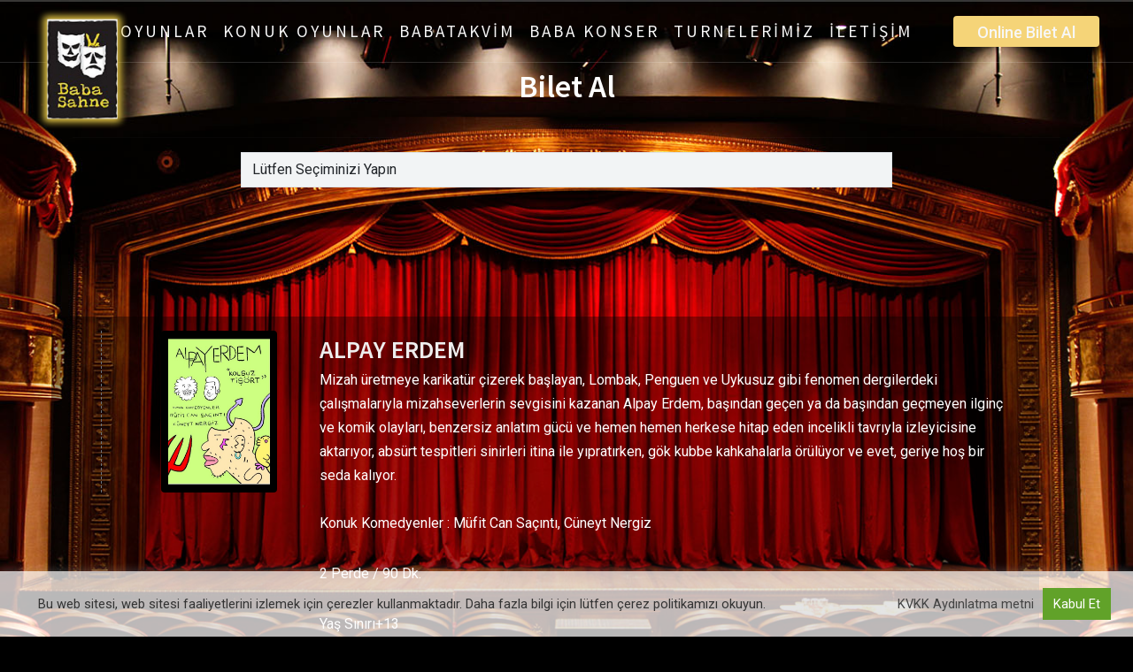

--- FILE ---
content_type: text/html; charset=UTF-8
request_url: https://babasahne.com/box-office/buy-ticket/alpay-erdem/284
body_size: 32123
content:
<!DOCTYPE html>
<html lang="tr">
<head>

    <meta http-equiv="content-type" content="text/html; charset=utf-8" />

    <!-- Stylesheets
    ============================================= -->
    <link href="https://fonts.googleapis.com/css?family=Source+Sans+Pro:300,400,600,700|Roboto:300,400,500,700&display=swap" rel="stylesheet" type="text/css" />
    <link rel="stylesheet" href="/asset/baba-2024/css/bootstrap.css" type="text/css" />
    <link rel="stylesheet" href="/asset/baba-2024/style.css" type="text/css" />
    <link rel="stylesheet" href="/asset/baba-2024/css/swiper.css" type="text/css" />

    <!-- One Page Module Specific Stylesheet -->
    <link rel="stylesheet" href="/asset/baba-2024/one-page/onepage.css" type="text/css" />
    <!-- / -->

    <link rel="stylesheet" href="/asset/baba-2024/css/dark.css" type="text/css" />
    <link rel="stylesheet" href="/asset/baba-2024/css/font-icons.css" type="text/css" />
    <link rel="stylesheet" href="/asset/baba-2024/one-page/css/et-line.css" type="text/css" />
    <link rel="stylesheet" href="/asset/baba-2024/css/animate.css" type="text/css" />
    <link rel="stylesheet" href="/asset/baba-2024/css/magnific-popup.css" type="text/css" />

    <link rel="stylesheet" href="/asset/baba-2024/one-page/css/fonts.css" type="text/css" />

    <link rel="stylesheet" href="/asset/baba-2024/css/custom.css?v=2.001" type="text/css" />
    <link rel="stylesheet" href="/asset/baba-2024/css/cookie.css" type="text/css" />
    <meta name="viewport" content="width=device-width, initial-scale=1" />


            <meta name="viewport" content="width=device-width, initial-scale=1" />
        <!-- Document Title
    ============================================= -->
            <title>ALPAY ERDEM - Bilet Satın Al | BabaSahne </title>
    
                <meta name="description" content="Mizah üretmeye karikatür çizerek başlayan, Lombak, Penguen ve Uykusuz gibi fenomen dergilerdeki çalışmalarıyla mizahseverlerin sevgisini kazanan Alpay Erdem, ba...">
    <meta name="keywords" content="ALPAY ERDEM, Baba Sahne, Tiyatro, Bilet Al, BabaSahne ">

    <!-- Open Graph -->
    <meta property="og:type" content="website" />
    <meta property="og:title" content="ALPAY ERDEM - Bilet Satın Al | BabaSahne " />
    <meta property="og:description" content="Mizah üretmeye karikatür çizerek başlayan, Lombak, Penguen ve Uykusuz gibi fenomen dergilerdeki çalışmalarıyla mizahseverlerin sevgisini kazanan Alpay Erdem, başından geçen ya da başından geçmeyen ilg..." />
    <meta property="og:image" content="/uploads/EventMedias/284_61054.JPG" />
    <meta property="og:url" content="https://babasahne.com/box-office/buy-ticket/alpay-erdem/284" />
    <meta property="og:site_name" content="BabaSahne " />

    <!-- Twitter Card -->
    <meta name="twitter:card" content="summary_large_image" />
    <meta name="twitter:title" content="ALPAY ERDEM - Bilet Satın Al" />
    <meta name="twitter:description" content="Mizah üretmeye karikatür çizerek başlayan, Lombak, Penguen ve Uykusuz gibi fenomen dergilerdeki çalışmalarıyla mizahseverlerin sevgisini kazanan Alpay Erdem, başından geçen ya da başından geçmeyen ilg..." />
    <meta name="twitter:image" content="/uploads/EventMedias/284_61054.JPG" />

    <!-- Canonical -->
    <link rel="canonical" href="https://babasahne.com/box-office/buy-ticket/alpay-erdem/284" />
    

    <style>

        @media screen and (max-width:768px){
            .top-navbar{justify-content:center !important}
        }

        .wall-man {
            position: absolute;
            right: 17%;
            bottom: 30px;
            z-index: 4;
            height: 60%;
        }

        #oc-movies .owl-item {
            transform: translateY(5px);
            transition: transform 0.3s ease-out;
        }

        #oc-movies .owl-item:hover { transform: translateY(0px); }

        #oc-movies.owl-carousel .owl-dots .owl-dot {
            opacity: .5 !important;
            width: 20px;
            height: 5px;
            border: 0;
            border-radius: 2px;
            background-color: #FFF !important;
            transition-property: opacity, width;
            transition-duration: 0.3s;
            transition-timing-function: ease;
        }

        #oc-movies.owl-carousel .owl-dots .owl-dot.active {
            opacity: 1 !important;
            width: 40px;
        }

        .movie-card {
            position: relative;
            border: 1px solid #DDD;
            border-radius: 2px;
            box-shadow: 0 0 5px 0 rgba(0,0,0,.25) inset, 0 5px 10px 5px rgba(0,0,0,.25);
        }

        .movie-card .card-img-overlay {
            background: linear-gradient(to bottom, transparent, rgba(4,4,4,0.8));
            box-shadow: 0 2px 5px 0 rgba(0,0,0,.25) inset;
            border-radius: 2px;
        }

        .movie-card .card-text,
        .movie-card .card-text a {
            font-weight: 400;
            color: rgba(255, 255, 255, 0.7);
        }

        .movie-card .card-text a:hover { text-decoration: underline !important; }

        #oc-movies .owl-item .btn {
            border-radius: 50%;
            width: 40px;
            height: 40px;
            font-size: 16px;
            border: 1px solid #EEE;
            color: #FFF;
            line-height: 30px;
            text-align: center;
        }

        #oc-movies .owl-item .btn:hover {
            background-color: #FFF;
            color: #111;
            transition-property: background-color, color;
            transition-duration: 0.3s;
            transition-timing-function: ease;
        }

        .slider-element .owl-dots { bottom: -30px; }

    </style>

                <!-- Bootstrap CSS -->


    
                <link href="/asset/buy-ticket.css?i=3" rel="stylesheet">
    
</head>

<body class="stretched">

<!-- Document Wrapper
============================================= -->
<div id="wrapper" class="clearfix">

    <!-- Header
    ============================================= -->
    <header id="header" class="full-header transparent-header border-full-header dark header-size-custom" data-sticky-shrink="false" data-sticky-class="not-dark">
    <div id="header-wrap">
        <div class="container">
            <div class="header-row">

                <!-- Logo
                ============================================= -->
                <div id="logo">
                    <a data-href="https://babasahne.com/box-office" href="/" class="retina-logo"
                       style=" position: absolute; width: 138px; /* height: 118px; */ z-index: 18; top: -34px; "
                    >
                        <img class="logo-dark"  src="/asset/baba-2024/images/logo-lighter.png" alt=" Logo"
                             style=" display: block; width: 100%; height: 100%; "
                        >
                    </a>
                </div><!-- #logo end -->



                <div class="header-misc">

                    <!-- Top Search
                    ============================================= -->
                    <div id="top-search" class="header-misc-icon">
                        <a href="https://babasahne.com/box-office" class="button button-rounded ms-3 d-none d-sm-block m-0" style=" width: 165px; height: 35px;">Online Bilet Al </a>

                    </div><!-- #top-search end -->



                </div>


                <div id="primary-menu-trigger">
                    <svg class="svg-trigger" viewBox="0 0 100 100"><path d="m 30,33 h 40 c 3.722839,0 7.5,3.126468 7.5,8.578427 0,5.451959 -2.727029,8.421573 -7.5,8.421573 h -20"></path><path d="m 30,50 h 40"></path><path d="m 70,67 h -40 c 0,0 -7.5,-0.802118 -7.5,-8.365747 0,-7.563629 7.5,-8.634253 7.5,-8.634253 h 20"></path></svg>
                </div>

                <!-- Primary Navigation
                ============================================= -->
                <nav class="primary-menu">

                    <ul class="one-page-menu menu-container" data-easing="easeInOutExpo" data-speed="1250" data-offset="65">

                        <li class="menu-item">
                            <a href="https://babasahne.com/box-office/Events/baba-sahne" class="menu-link"  ><div>OYUNLAR</div></a>
                        </li>
                        <li class="menu-item">
                            <a href="https://babasahne.com/box-office/Events/konuk-oyunlar" class="menu-link" ><div>KONUK OYUNLAR</div></a>
                        </li>
                        <li class="menu-item">
                            <a href="https://babasahne.com/BabaTakvim" class="menu-link" ><div>BABATAKVİM</div></a>
                        </li>
                        <li class="menu-item">
                            <a href="https://babasahne.com/box-office/Events/konser" class="menu-link"  ><div>BABA KONSER</div></a>
                        </li>
                        <li class="menu-item">
                            <a href="#https://babasahne.com/box-office/buy-ticket-tour" class="menu-link"  ><div>TURNELERİMİZ</div></a>
                        </li>
                        <li class="menu-item">
                            <a href="https://babasahne.com/iletisim" class="menu-link" ><div>İLETİŞİM</div></a>
                        </li>

                    </ul>

                </nav><!-- #primary-menu end -->

            </div>
        </div>
    </div>
    <div class="header-wrap-clone"></div>
</header><!-- #header end -->
    <!-- #header end -->
    
    































    <section id="content">
        <div class="content-wrap py-0 overflow-visible" id="box-office-poster-main">
            <div class="container">

                <div class="row gx-5 col-mb-80" id="ticketBuyTitle">
                    <!-- Title Items
                    ============================================= -->
                    <div class="col-12" >
                        <div class="section-heading dark text-center">
                            <h1>Bilet Al </h1>
                            <hr>
                        </div>
                    </div>

                </div>
                <div class="col-mb-80">
                    <!-- Post Content
                    ============================================= -->


                    <div class="row col-8 offset-2 pb-0" id="Oyun_Sec_Alani">
                        <form  class=" px-1">

                            <select name="Oyun_Select" id="Oyun_Select" class="form-control">
                                <option value="0" selected disabled>Lütfen Seçiminizi Yapın</option>
                            </select>
                        </form>
                    </div>
                    <!-- #Oyun_Sec_Alani -->
                    <div class="row col col-md-2 p-0 m-0 pe-2" id="Oyuna_Don_Alani" >
                        <a href="https://babasahne.com/box-office" class="button button-rounded button-default col" id="Oyuna_Don_Btn">Oyunlara Dön</a>
                    </div>
                    <!-- #Oyun_Sec_Alani -->

                    <div class="row my-5" id="Seans_Alani" style="display: flex; overflow-x: auto;">
                        <style>
    .turne.card  ul li {
        background-color: #f5d478;
    }
    .turne.card  ul li#SeansDurum a {
        color: #fff;
    }
    </style>


                    </div>

                    <!-- Bilet_Alani -->
                    <div class="container px-0" classOLD=" row cover-container pe-0" id="Bilet_Alani">
                        <!-- Geri_Don_Btn -->



                        <!-- #Geri_Don_Btn -->


                        <ul class="alanlari_ayir pe-0" >
                            <li id="Li_NormalBilet"> </li>



                            <!-- Rezerve Paneli -->
                            <li id="Li_RezervePaneli" class="RezervePaneli m-0 col" style="float: left;    position: relative; "></li>
                            <!-- #Rezerve Paneli -->


                            <!-- Satın Al -->
                            <li id="Li_SatinAl" class="Li_SatinAl" style="width: 100%;">
                                <div class="col-md-12">
                                    <div id="KalanSure">Seçtiğiniz koltuklar sizin için<strong>xx</strong> saniye rezerve edilecektir.</div>
                                </div>
                                <div class="col-md-12 text-center ajax_arena">




                                </div>

                            </li>
                            <!-- #Satın Al -->


                        </ul>


                    </div>
                    <!-- #Bilet_Alani -->

                    <div class="row col-12 gx-5 col-mb-80 dark mt-3 pt-3" style=" background: #0000005e; " id="EventDetail">
                        <!-- Post Content
                        ============================================= -->
                        <main class="postcontent col-lg-3" >

                            <!-- Posts
                            ============================================= -->
                            <div id="posts" class="post-timeline">

                                <div class="entry">
                                    
                                    <div class="entry-image">
                                        <a href="/uploads/EventMedias/284_61054.JPG" data-lightbox="image"><img src="/uploads/EventMedias/284_61054.JPG" alt="ALPAY ERDEM"></a>
                                    </div>
                                    
                                </div><!-- entry end -->
                            </div><!-- #posts end -->


                        </main><!-- .postcontent end -->

                        <!-- Sidebar
                        ============================================= -->
                        <aside class="sidebar col-lg-9">
                            <div class="sidebar-widgets-wrap">

                                <div class="widget widget-twitter-feed">
                                    <div class="entry-title">
                                        <h2> ALPAY ERDEM</h2>
                                    </div>
                                    <div class="entry-meta d-none">
                                        <ul>

                                            <li><a href="#">2 perde/ 120 dak.</a></li>
                                            <li><a href="#">yaş sınırı 13+</a></li>
                                            <li><a href="#">Bilet Al</a></li>

                                        </ul>
                                    </div>


                                    <div class="  ">
                                        <p>Mizah üretmeye karikatür çizerek başlayan, Lombak, Penguen ve Uykusuz gibi fenomen dergilerdeki çalışmalarıyla mizahseverlerin sevgisini kazanan Alpay Erdem, başından geçen ya da başından geçmeyen ilginç ve komik olayları, benzersiz anlatım gücü ve hemen hemen herkese hitap eden incelikli tavrıyla izleyicisine aktarıyor, absürt tespitleri sinirleri itina ile yıpratırken, gök kubbe kahkahalarla örülüyor ve evet, geriye hoş bir seda kalıyor.<br><br>Konuk Komedyenler : Müfit Can Saçıntı, Cüneyt Nergiz</p><p>2 Perde / 90 Dk.</p><p>Yaş Sınırı+13</p>
                                    </div>

                                </div>





                            </div>
                        </aside><!-- .sidebar end -->

                    </div>

                </div>

            </div>
        </div>
    </section>




    <div class="error-box-fornow text-white">

    </div>





    <!-- Footer
    ============================================= -->
    <footer id="footer" class="dark">
    <div class="container">

        <!-- Footer Widgets
        ============================================= -->
        <div class="footer-widgets-wrap">

            <div class="row col-mb-50">
                <div class="col-lg-8">

                    <div class="row col-mb-50">

                        <div class="col-md-4">

                            <div class="widget widget_links">

                                <h4>Hakkımızda</h4>

                                <ul >

                                    <li><a href="https://babasahne.com/sahne-hakkinda">Sahne Hakkında</a></li>
                                    <li><a href="https://babasahne.com/box-office">Oyunlar</a></li>
                                    <li><a href="#">Baba Konser</a></li>
                                    <li><a href="#">Konuk Oyunlar</a></li>
                                    <li><a href="https://babasahne.com/galeri">Galeri</a></li>

                                    <li><a href="https://babasahne.com/iletisim">İletişim</a></li>
                                </ul>

                            </div>

                        </div>

                        <div class="col-md-4">

                            <div class="widget widget_links">

                                <h4>Yardım Edelim </h4>

                                <ul>
                                    <li><a href="#">Yardım/SSS</a></li>
                                    <li><a href="#">Hesabım</a></li>
                                    <li><a href="https://babasahne.com/sozlesme/gizlilik-politikasi/4">Gizlilik Politikası</a></li>
                                    <li><a href="https://babasahne.com/sozlesme/sartlar-kosullar/3">Şartlar Koşullar</a></li>
                                    <li><a href="https://babasahne.com/box-office">Online Bilet Al | Gişeye Git</a></li>
                                </ul>

                            </div>


                        </div>
                    </div>

                </div>

                <div class="col-lg-4">

                    <div class="row col-mb-50">

                        <div class="col-md-5 col-lg-12">
                            <div class="widget subscribe-widget">
                                <h5><strong>Baba Sahne</strong> 'deki etkinliklerden ilk siz haberdar olmak istiyorsanız mail listemize kayıt olun
                                </h5>
                                <div class="widget-subscribe-form-result"></div>
                                <form id="widget-subscribe-form" action="https://babasahne.com/ajaxSubscribe" method="post" class="mb-0">
                                    <input type="hidden" name="_token" value="1g2S7yzTpKMTNKYP0GqHB7MgSNJNSQZUEwEIXm6J">                                    <div class="input-group mx-auto">
                                        <div class="input-group-text"><i class="bi-envelope-plus"></i></div>
                                        <input type="email" id="widget-subscribe-form-email" name="widget-subscribe-form-email" class="form-control required email" placeholder="Email Adresinizi Yazınız">
                                        <button class="btn btn-success" type="submit">KAYIT OL</button>
                                    </div>
                                </form>
                            </div>
                        </div>


                        <div class="col-md-4 col-lg-12">
                            <div class="widget">
                                <h5><strong>Uygulamalarımız </strong>  </h5>

                                <div class="row col-mb-30">
                                    <div class="col-lg-6">
                                        <div class="counter counter-small" id="appStore" style=" cursor: pointer; ">
                                            <img src="/asset/baba-2024/images/app-store.svg" class="img-fluid" alt="Baba Sahne Mobil Apple Store">
                                        </div>
                                    </div>

                                    <div class="col-lg-6">
                                        <div class="counter counter-small" id="googlePlay" style=" cursor: pointer; ">
                                            <img src="/asset/baba-2024/images/play-store.svg" class="img-fluid" alt="Baba Sahne Mobil Google Play Store">
                                        </div>
                                    </div>
                                </div>

                            </div>
                        </div>


                    </div>

                </div>
            </div>

        </div><!-- .footer-widgets-wrap end -->

    </div>

    <!-- Copyrights
    ============================================= -->
    <div id="copyrights" class="py-1">
        <div class="container">

            <div class="row col-mb-30">

                <div class="col-md-6 text-center text-md-start">
                    <div class="copyright-links"> </div>
                </div>

                <div class="col-md-6 text-center text-md-end">
                    <div class="d-flex justify-content-center justify-content-md-end mb-2">
                        <a href="https://www.facebook.com/babasahne" class="social-icon border-transparent si-small h-bg-facebook">
                            <i class="fa-brands fa-facebook-f"></i>
                            <i class="fa-brands fa-facebook-f"></i>
                        </a>

                        <a href="https://twitter.com/babasahne" class="social-icon border-transparent si-small h-bg-x-twitter">
                            <i class="fa-brands fa-x-twitter"></i>
                            <i class="fa-brands fa-x-twitter"></i>
                        </a>


                        <a href="https://www.instagram.com/babasahne/" class="social-icon border-transparent si-small instagram">
                            <i class="fa-brands fa-instagram"></i>
                            <i class="fa-brands fa-instagram"></i>
                        </a>

                        <a href="https://www.youtube.com/channel/UCPmxugabZDBVuQBeVA92tbA" class="social-icon border-transparent si-small h-bg-youtube">
                            <i class="fa-brands fa-youtube"></i>
                            <i class="fa-brands fa-youtube"></i>
                        </a>

                        <a href="https://www.google.com/search?q=baba+sahne&oq=baba+sahne&gs_lcrp=EgZjaHJvbWUqEAgAEAAYgwEY4wIYsQMYgAQyEAgAEAAYgwEY4wIYsQMYgAQyEwgBEC4YgwEYrwEYxwEYsQMYgAQyBwgCEAAYgAQyBwgDEAAYgAQyBwgEEAAYgAQyBggFEEUYPDIGCAYQRRg8MgYIBxBFGDzSAQgxMTM0ajBqN6gCALACAA&sourceid=chrome&ie=UTF-8" class="social-icon border-transparent si-small h-bg-google">
                            <i class="fa-brands fa-google"></i>
                            <i class="fa-brands fa-google"></i>
                        </a>

                    </div>


                </div>

            </div>

        </div>
    </div><!-- #copyrights end -->
</footer><!-- #footer end -->
<footer  class="light border-0">

    <div class="container clearfix" style=" font-size: 10px; ">
        <div class="row">
            <div class="col-1 ">
                <a href="https://babasahne.com/box-office"><img src="/asset/baba-2024/images/logo-lighter.png"  width="80" style=" position: absolute; bottom: 0; " ></a>
            </div>
            <div class="col-7 pt-2 ">
                © 2015 - 2024<br>
                Baba Sahne Görsel Sanatlar A.Ş.  - Tüm Hakları Saklıdır.<br>
                <i class="bi-envelope"></i> info@babasahne.com <br>  <i class="fa-solid fa-phone"></i> +90 0216 700 1111
            </div>
            <div class="col-4 pt-2">
                <img src="/asset/baba-2024/images/footer-logo-secure.jpg" class="img-fluid" alt="Responsive image"> <br>

                Bu web sayfasında yüksek güvenlikli 2048-bit SSL kullanılmaktadır.
            </div>
            <div class="col text-center">
                Bu internet sitesinin kullanımı, ticari kullanımı engelleyen Kullanım Koşulları'na tabidir. Bu sayfayı geçtiğinizde bu koşulları kabul etmiş sayılırsınız.
            </div>
        </div>
    </div>

</footer><!-- #footer end -->


<script>
    //$("#computerHeader").hide();
    //$("#computerContent").hide();
    document.addEventListener('DOMContentLoaded', function() {
        // Sayfa tamamen yüklendiğinde çalışacak kod buraya

    var userAgent = navigator.userAgent || navigator.vendor || window.opera;

    if (/windows|Mac/i.test(userAgent)) {
        document.getElementById("appStore").onclick = function(){
            window.open("https://itunes.apple.com/app/baba-sahne-online-bilet/id6480459811","_target");
        }
        document.getElementById("googlePlay").onclick = function(){
            window.open("https://play.google.com/store/apps/details?id=com.exadus.babasahne","_target");
        }
    }

        console.log('Sayfa yüklendi!');
    });


</script>

</div><!-- #wrapper end -->

<!-- Go To Top
============================================= -->
<div id="gotoTop" class="icon-angle-up"></div>

<!-- JavaScripts
============================================= -->
<script src="/asset/baba-2024/js/jquery.js"></script>
<script>
    var jQueryLocal = $.noConflict(true);
</script>

<script src="/asset/baba-2024/js/plugins.min.js"></script>


<!-- Footer Scripts
============================================= -->
<script src="/asset/baba-2024/js/functions.js"></script>


    <script src="https://cdnjs.cloudflare.com/ajax/libs/jquery/3.3.1/jquery.min.js"></script>
    <link rel="stylesheet" href="https://cdnjs.cloudflare.com/ajax/libs/font-awesome/6.2.0/css/all.min.css" integrity="sha512-xh6O/CkQoPOWDdYTDqeRdPCVd1SpvCA9XXcUnZS2FmJNp1coAFzvtCN9BmamE+4aHK8yyUHUSCcJHgXloTyT2A==" crossorigin="anonymous" referrerpolicy="no-referrer" />

    <script src="https://cdn.jsdelivr.net/npm/sweetalert2@11"></script>


    <script>
        this.swal = this.sweetAlert = this.Swal = this.SweetAlert = this.Sweetalert2;

        var halssurl = "https://babasahne.com/box-office/halls";
        var sCsurl = "https://babasahne.com/box-office/SeatControl";
        var tNew = "https://babasahne.com/box-office/Ticket/New";
        var tAdd = "https://babasahne.com/box-office/Ticket/Add";
        var tRemove = "https://babasahne.com/box-office/Ticket/Remove";
        var tDelete = "https://babasahne.com/box-office/Ticket/Delete";
        var tUpdate= "https://babasahne.com/box-office/Ticket/Update";
        var tBoUpdate= "#";
        var tBuy= "https://babasahne.com/box-office/Ticket/Buy?i=5";
        var tBoBuy= "#";
        var tBoPrint= "#";
        var tBoSendMail= "#";
        var tReserved = "https://babasahne.com/box-office/Ticket/Reserved";
        var tEventUrl = "https://babasahne.com/box-office/buy-ticket/alpay-erdem/284";
        var csrfToken = "1g2S7yzTpKMTNKYP0GqHB7MgSNJNSQZUEwEIXm6J";
    </script>

            <script src="/js/islemler.min.js?v=18"></script>
    

    <style>
        body {
            background: rgba(0, 0, 0, 1) url(/uploads/bg_muzik_01_back.jpg) top center no-repeat fixed;
            background-position: top center;
            background-size: cover;
            background-attachment: fixed;
        }
        #wrapper, #content {
            background: none;
        }

        footer.light {
            background-color: var(--cnvs-body-bg);
        }

        /* Example: */
        #Li_NormalBilet {
            width: 70%;
        }
        #Li_RezervePaneli {
            width: 30% !important;
        }
        #Li_SatinAl {
            background: #000000ab;
        }
        .uk-grid {
            color:#fff;
        }
        #Li_SatinAl #KalanSure {
            width: 100% !important;
            text-align: center !important;
        }
        @media screen and (max-width: 1160px) {
            /* Your CSS styles go here */

            /* Example: */
            #Li_NormalBilet {
                width: 100%;
            }
            #Li_RezervePaneli {
                width: 100% !important;
                margin-left: 10px !important;
            }
        }


    </style>
    <script>
        $(document).ready(function () {
            $.ajax({
                url: 'https://babasahne.com/box-office/eventList',
                type: 'POST',
                data: {
                    _token: csrfToken,
                },
                success: function (data) {
                    var select = $('#Oyun_Select');
                    $.each(data.data, function (key, value) {
                        var evetnControl = value.EventId ;
                         evetnControl = ( evetnControl == 284 ? 'selected' : "" ) ;
                        select.append('<option value="' + key + '" data-url="' + value.EventUrl + '" ' + evetnControl + '>' + value.EventName + '</option>');
                    });

                },
                error: function (error) {
                    // Hata işleme
                    console.log(error);
                }
            });


            $("#Oyun_Select").change(function () {
                var selectedOption = $(this).find(":selected");
                var url = selectedOption.data("url");

                if (url) {
                    window.location.href = url;
                }
            });
        });
    </script>


    <link rel="stylesheet" type="text/css" href="/asset/fancybox3/src/dist/jquery.fancybox.min.css">
    <script src="/asset/fancybox3/src/dist/jquery.fancybox.min.js"></script>
    <script >
        $.fancybox.defaults.hash = false;
    </script>




<script type="text/javascript">
    window.RS_MODULES = window.RS_MODULES || {};
    window.RS_MODULES.modules = window.RS_MODULES.modules || {};
    window.RS_MODULES.waiting = window.RS_MODULES.waiting || [];
    window.RS_MODULES.defered = false;
    window.RS_MODULES.moduleWaiting = window.RS_MODULES.moduleWaiting || {};
    window.RS_MODULES.type = 'compiled';
</script>
<script>
    document.addEventListener("DOMContentLoaded", function() {
        // Çerez kontrolü
        if (document.cookie.split(';').some((item) => item.trim().startsWith('cookie_consent='))) {
            document.getElementById('cookie-law-info-bar').style.display = 'none';
        }

        // Kabul Et butonuna tıklama olayı
        document.getElementById('cookie_action_close_header').addEventListener('click', function() {
            // Çerez kaydetme
            document.cookie = "cookie_consent=true; max-age=" + 60*60*24*30 + "; path=/"; // 30 gün geçerli
            document.getElementById('cookie-law-info-bar').style.display = 'none'; // Bildirimi kapatma
        });
    });
</script>


<div id="cookie-law-info-bar" data-nosnippet="true" data-cli-style="cli-style-v2" style="background-color: rgb(255 255 255 / 72%); color: rgb(51, 51, 51); font-family: inherit; bottom: 0px; position: fixed; display: block;"><span><div class="cli-bar-container cli-style-v2"><br>
    <div class="cli-bar-message">Bu web sitesi, web sitesi faaliyetlerini izlemek için çerezler kullanmaktadır. Daha fazla bilgi için lütfen çerez politikamızı okuyun.</div><br>
    <div class="cli-bar-btn_container"><br>
        <br>
    </div><br>
<div class="cli-bar-btn_container"><a href="https://kvkk.babasahne.com/" id="CONSTANT_OPEN_URL" target="_blank" class="cli-plugin-main-link" style="margin: 0px 5px 0px 0px; color: rgb(68, 68, 68);">KVKK Aydınlatma metni</a><a role="button" data-cli_action="accept" id="cookie_action_close_header" class="medium cli-plugin-button cli-plugin-main-button cookie_action_close_header cli_action_button wt-cli-accept-btn" style="color: rgb(255, 255, 255); background-color: rgb(97, 162, 41);">Kabul Et</a></div></div></span></div>
<div id="cookie-law-info-again" data-nosnippet="true" style="background-color: rgb(255, 255, 255); color: rgb(51, 51, 51); position: fixed; font-family: inherit; width: auto; bottom: 0px; right: 100px; display: none;"><span id="cookie_hdr_showagain">Manage consent</span></div>


</body>
</html>


--- FILE ---
content_type: text/css
request_url: https://babasahne.com/asset/baba-2024/one-page/onepage.css
body_size: 12734
content:
/* ----------------------------------------------------------------
	CSS Specific to the One Page Module

	Some of the CSS Codes have been modified from the Original
	style.css File to match the Minimal Styling of this Module
-----------------------------------------------------------------*/

/* ----------------------------------------------------------------------------
	FONTS
---------------------------------------------------------------------------- */
:root {
	--cnvs-body-font: 'Roboto', sans-serif;
	--cnvs-primary-font: 'Source Sans Pro', sans-serif;
	--cnvs-header-height: 70px;
}

#header {
	--cnvs-sticky-header-height: 70px;
	--cnvs-header-transparent-border-color: rgba(var(--cnvs-contrast-rgb), .05);
	--cnvs-primary-menu-font-weight: 400;
	--cnvs-primary-menu-font-size: 0.75rem;
	--cnvs-primary-menu-tt: uppercase;
	--cnvs-primary-menu-ls: 3px;
}

.is-expanded-menu #header.transparent-header:not(.border-full-header):not(.sticky-header) #header-wrap {
	border-bottom: transparent;
}

.is-expanded-menu .menu-link {
	--cnvs-primary-menu-padding-x: 22px;
}

/* ----------------------------------------------------------------------------
	Header
---------------------------------------------------------------------------- */

.is-expanded-menu #header.full-header #logo {
	border-right: 0;
}

.is-expanded-menu #header.full-header .primary-menu > .menu-container {
	padding-right: 0;
	margin-right: 0;
	border-right: 0;
}

.is-expanded-menu #header.show-on-sticky #header-wrap {
	opacity: 0;
	pointer-events: none;
}

.is-expanded-menu #header.show-on-sticky.sticky-header #header-wrap {
	opacity: 1;
	pointer-events: auto;
}


/* Sticky Header
---------------------------------------------------------------------------- */

.is-expanded-menu #header.sticky-header #header-wrap,
.is-expanded-menu #header.full-header.border-full-header.sticky-header #header-wrap {
	box-shadow: none;
}


/* Side Panel
---------------------------------------------------------------------------- */

body.side-push-panel.stretched #header .container {
	right: 0;
}

body.side-push-panel.side-panel-open.stretched #header .container {
	right: 300px;
}

body.side-panel-left.side-push-panel.stretched #header .container {
	left: 0;
	right: auto;
}

body.side-panel-left.side-push-panel.side-panel-open.stretched #header .container { left: 300px; }


/* ----------------------------------------------------------------------------
	Page Section
---------------------------------------------------------------------------- */

.page-section {

	padding-top:120px;
}


/* ----------------------------------------------------------------------------
	Heading Block
---------------------------------------------------------------------------- */

.heading-block h2 {
	--cnvs-heading-block-font-weight: 500;
	--cnvs-heading-block-font-spacing: 3px;
	font-family: var(--cnvs-body-font);
}


/* ----------------------------------------------------------------------------
	Portfolio Description
---------------------------------------------------------------------------- */

.bg-overlay .portfolio-desc h3 {
	--cnvs-portfolio-desc-title-size: 22px;
	font-weight: 300;
	text-transform: uppercase;
	letter-spacing: 2px;
}

.bg-overlay .portfolio-desc h3 a {
	color: #333 !important;
	text-shadow: none;
}

.bg-overlay .portfolio-desc span {
	margin-top: 12px;
	text-transform: uppercase;
	font-size: 14px;
	letter-spacing: 1px;
	font-weight: 300;
}

.bg-overlay .portfolio-desc span a {
	color: #999 !important;
	text-shadow: none;
}


/**/
.op-gradient-icon {
	background: rgb(131,58,180);
	background: linear-gradient(90deg, rgba(131,58,180,1) 0%, rgba(253,29,29,1) 50%, rgba(252,176,69,1) 100%);
	-webkit-background-clip: text;
	-webkit-text-fill-color: transparent;
}


/* ----------------------------------------------------------------------------
	Buttons
---------------------------------------------------------------------------- */

.button.button-border {
	font-weight: 400;
	letter-spacing: 2px;
	font-size: 13px;
}

.button.button-border.button-large {
	font-size: 15px;
}

.button.button-border.button-light {
	border-color: #F9F9F9;
	color: #F9F9F9;
}

.button.button-border.button-light:hover {
	background-color: #F9F9F9;
	color: #333;
	text-shadow: none;
}


/* Blog
---------------------------------------------------------------------------- */

.posts-md .entry-title h3 {
	font-size: 1.375rem;
	letter-spacing: 0;
}


/* More Link
---------------------------------------------------------------------------- */

.more-link {
	font-weight: 400;
	text-decoration-thickness: 1px;
	font-style: normal;
}

.more-link i.uil-angle-right-b {
	position: relative;
	top: 1px;
	margin-left: 2px;
}


.link-border {
	font-weight: 600;
	border-bottom: 3px solid var(--cnvs-themecolor);
	-webkit-transition: all .3s ease;
	-o-transition: all .3s ease;
	transition: all .3s ease;
}

.link-border:hover {
	border-color: #FFF;
}


/* ----------------------------------------------------------------------------
	Team & Testimonials
---------------------------------------------------------------------------- */

.team-title h4 {
	--cnvs-team-title-font-size: 17px;
	font-weight: 600;
	letter-spacing: 2px;
}

.team-title span {
	--cnvs-team-title-designation-font-family: var(--cnvs-body-font);
	--cnvs-team-title-designation-font-size: 14px;
	--cnvs-team-title-designation-font-style: normal;
	--cnvs-team-title-designation-font-color: #999;
	text-transform: uppercase;
	letter-spacing: 1px;
	margin-top: 2px;
}

.team-social-icons {
	position: absolute;
	width: 100%;
	bottom: 20px;
}

.parallax .fslider * {
	-webkit-backface-visibility: hidden !important;
}

.parallax .fslider .flex-control-paging * { 
	-webkit-backface-visibility: visible !important;
}

.parallax .testimonial .testi-content p {
	line-height: 1.6 !important;
	font-size: 24px;
	letter-spacing: 1px;
	font-weight: 300;
	font-family: var(--cnvs-primary-font);
	font-style: normal;
}

.parallax .testimonial .testi-meta {
	margin-top: 20px;
	font-size: 15px;
	letter-spacing: 2px;
	font-weight: 500;
}

.parallax .testimonial .testi-meta span {
	font-weight: 300;
	font-size: 14px;
	letter-spacing: 1px;
}


/* Border Form Design
---------------------------------------------------------------------------- */

.form-control.border-form-control {
	--cnvs-input-btn-padding-y : 8px;
	--cnvs-input-btn-font-size : 21px;
	--cnvs-input-font-family: var(--cnvs-primary-font);
	letter-spacing: 1px;
}

.border-form-control::-moz-placeholder { font-weight: 300; }
.border-form-control:-ms-input-placeholder { font-weight: 300; }
.border-form-control::-webkit-input-placeholder { font-weight: 300; }

textarea.border-form-control {
	resize: none;
	overflow: hidden;
	word-wrap: break-word;
}

/* ----------------------------------------------------------------------------
	Footer Widgets
---------------------------------------------------------------------------- */

#footer .widget {
	padding: 30px 0;
	--cnvs-widget-title-margin: 50px;
	--cnvs-widget-title-font-size: 20px;
	--cnvs-widget-title-font-weight: 300;
	--cnvs-widget-title-letter-spacing: 3px;
	--cnvs-widget-title-text-transform: uppercase;
}

#footer .widget ul.footer-site-links li {
	margin: 5px 0;
	font-size: 17px;
	letter-spacing: 1px;
	font-weight: 300;
}


#footer .widget .form-control { text-align: center; }

.widget p.lead {
	font-size: 17px;
	letter-spacing: 1px;
	line-height: 1.6;
}


/* ----------------------------------------------------------------------------
	One Page Module: Slider Specifics
---------------------------------------------------------------------------- */

.one-page-arrow i {
	-webkit-animation-duration: 1.5s !important;
	animation-duration: 1.5s !important;
}


/* Large One Word in Slider
---------------------------------------------------------------------------- */

.opm-large-word { font-size: 116px; }

.device-md .opm-large-word { font-size: 96px; }

.device-sm .opm-large-word { font-size: 72px; }

.device-xs .opm-large-word { font-size: 54px; }


/* Medium One Word in Slider
---------------------------------------------------------------------------- */

.opm-medium-word { font-size: 96px; }

.device-md .opm-medium-word { font-size: 80px; }

.device-sm .opm-medium-word { font-size: 60px; }

.device-xs .opm-medium-word { font-size: 48px; }


/* Medium Before Heading
---------------------------------------------------------------------------- */

.before-heading.opm-medium {
	font-size: 30px;
	font-style: normal;
	margin: 0 0 0 5px;
	line-height: 1;
	letter-spacing: 12px;
}

.device-md .before-heading.opm-medium { font-size: 22px; }

.device-sm .before-heading.opm-medium { font-size: 18px; }

.device-xs .before-heading.opm-medium { font-size: 14px; }


/* Large Counter in Slider
---------------------------------------------------------------------------- */

.opm-large-counter {
	font-size: 480px;
	color: #F2F2F2;
	line-height: 1;
}

.device-md .opm-large-counter { font-size: 360px; }

.device-sm .opm-large-counter { font-size: 220px; }

.device-xs .opm-large-counter { font-size: 150px; }


/* Slider Grid Blocks
---------------------------------------------------------------------------- */

.videoplay-on-hover h2 {
	font-size: 40px;
	font-weight: bold;
}

.device-sm .videoplay-on-hover h2 { font-size: 32px; }

.device-xs .videoplay-on-hover h2 { font-size: 26px; }



/* Content Switch
---------------------------------------------------------------------------- */


.con-switch {
	position: relative;
	display: block;
	overflow: hidden;
	-webkit-backface-visibility: hidden;
}

.con-switch .con-default,
.con-switch .con-show {
	display: block;
	opacity: 1;
	-webkit-transition: opacity .4s ease;
	-o-transition: opacity .4s ease;
	transition: opacity .4s ease;
}

.con-switch .con-show {
	position: absolute;
	opacity: 0;
	width: 100%;
	height: 100%;
	top: 0;
	left: 0;
	z-index: 1;
	text-align: center;
}

.con-switch:hover .con-show { opacity: 1; }

.con-switch:hover .con-default { opacity: 0; }



/* Hero Video Play Event
---------------------------------------------------------------------------- */

.big-video-button {
	display: inline-block;
	width: 64px;
	height: 64px;
	line-height: 64px;
	border-radius: 50%;
	background-color: #333;
	color: #F5F5F5 !important;
	font-size: 24px;
	text-align: center;
	text-shadow: 1px 1px 1px rgba(0,0,0,0.1);
	opacity: 1;
	-webkit-transition: opacity .3s ease;
	-o-transition: opacity .3s ease;
	transition: opacity .3s ease;
}

.big-video-button:hover {
	opacity: 0.9;
}

.dark .big-video-button,
.big-video-button.dark {
	background-color: #F5F5F5;
	color: #333 !important;
	text-shadow: none;
}

.big-video-button i:nth-of-type(1) {
	position: relative;
	left: 2px;
}

.big-video-button i:nth-of-type(2),
.big-video-button.video-played i:nth-of-type(1) { display: none; }

.big-video-button.video-played i:nth-of-type(2) { display: block; }

.big-video-button.video-played { opacity: 0.1; }

#slider:hover .big-video-button.video-played { opacity: 1; }


.slider-caption h2 {
	font-size: 78px;
	letter-spacing: 3px;
	text-transform: lowercase;
}

.slider-caption p {
	font-weight: 300;
	text-transform: lowercase;
	font-size: 26px;
	line-height: 1.8;
	max-width: 600px;
	margin-top: 50px;
	margin-left: auto;
	margin-right: auto;
}



.testimonials-lg { overflow: visible; }

.testimonials-lg:before {
	position: absolute;
	top: -20px;
	left: -30px;
	content: "“";
	color: rgba(0,0,0,0.07);
	font-size: 144px;
	line-height: 1;
	font-family: 'Passion One';
}

.testimonials-lg .testi-content p {
	font-size: 26px;
	line-height: 1.6;
	font-style: normal;
	font-weight: 300;
	font-family: var(--cnvs-body-font);
	color: #111;
}

.testimonials-lg .testi-content p:before,
.testimonials-lg .testi-content p:after { content:''; }

.testimonials-lg .testi-meta {
	font-size: 14px;
	font-weight: 400;
	margin-top: 30px;
	color: #999;
}

.testimonials-lg .testi-meta span {
	font-size: 13px;
	font-weight: 300;
	color: #BBB;
}

/* ----------------------------------------------------------------------------
	Responsive
---------------------------------------------------------------------------- */


@media (max-width: 991px) {

	#header.transparent-header:not(.sticky-header) #header-wrap {
		background-color: #FFF;
		border-bottom: 1px solid #EEE;
	}

	#header.transparent-header.dark:not(.sticky-header) #header-wrap {
		background-color: #333;
		border-bottom-color: rgba(255,255,255,0.1) !important;
	}

	.dark #header.transparent-header #header-wrap,
	.dark #header.semi-transparent #header-wrap,
	#header.dark.transparent-header #header-wrap,
	#header.dark.semi-transparent #header-wrap {
		background-color: #333;
		border-bottom-color: rgba(255,255,255,0.1);
	}

}



--- FILE ---
content_type: text/css
request_url: https://babasahne.com/asset/baba-2024/css/custom.css?v=2.001
body_size: 689
content:
/* ----------------------------------------------------------------
	Custom CSS

	Add all your Custom Styled CSS here for New Styles or
	Overwriting Default Theme Styles for Better Handling Updates
-----------------------------------------------------------------*/

:root {
    --cnvs-themecolor: #f5d478;
    --cnvs-themecolor-rgb: 131, 179, 65;
}
#header {
    --cnvs-primary-menu-font-size : 1.2rem;
    --cnvs-primary-menu-padding-x : 14px;
}


.ust_aciklama marquee {
    color: #fff;
    color: #f9e253;
    /*font-size: 18px;*/
}
.menu-link {
    --cnvs-primary-menu-padding-x : 7px !important;
    padding: var(--cnvs-primary-menu-padding-y) var(--cnvs-primary-menu-padding-x);
}


--- FILE ---
content_type: text/css
request_url: https://babasahne.com/asset/baba-2024/css/cookie.css
body_size: 6788
content:


#cookie-law-info-again {
    font-size: 10pt;
    margin: 0;
    padding: 5px 10px;
    text-align: center;
    z-index: 9999;
    cursor: pointer;
    box-shadow: #161616 2px 2px 5px 2px;
}
#cookie-law-info-bar {
    font-size: 15px;
    margin: 0 auto;
    padding: 12px 10px;
    position: absolute;
    text-align: center;
    box-sizing: border-box;
    width: 100%;
    z-index: 9999;
    /* box-shadow: rgba(0, 0, 0, .5) 0px 5px 50px; */
    display: none;
    left: 0px;
    font-weight: 300;
    box-shadow: 0 -1px 10px 0 rgba(172, 171, 171, 0.3);
}
#cookie-law-info-bar span {
    vertical-align: middle;
}
.cli-bar-btn_container {
    margin-left: 20px;
    display: -webkit-box;
    display: -moz-box;
    display: -ms-flexbox;
    display: -webkit-flex;
    display: flex;
    -webkit-box-align: center;
    -moz-box-align: center;
    -ms-flex-align: center;
    -webkit-align-items: center;
    align-items: center;
    flex-wrap: nowrap;
}
.cli-style-v2 {
    font-size: 11pt;
    line-height: 18px;
    font-weight: normal;
}
.cli-style-v2 .cli-bar-message {
    width: 70%;
    text-align: left;
}

/* Cookie Settings In Bar */
#cookie-law-info-bar .cli-nav-pills,#cookie-law-info-bar .cli-tab-content,#cookie-law-info-bar .cli-nav-pills .cli-show>.cli-nav-link,#cookie-law-info-bar a.cli-nav-link.cli-active{
    background: transparent;
}

#cookie-law-info-bar .cli-nav-pills .cli-nav-link.cli-active,#cookie-law-info-bar  .cli-nav-link,#cookie-law-info-bar .cli-tab-container p,#cookie-law-info-bar span.cli-necessary-caption,#cookie-law-info-bar .cli-switch .cli-slider:after
{
    color:inherit;
}
    #cookie-law-info-bar .cli-tab-header a:before
{
    border-right: 1px solid currentColor;
    border-bottom: 1px solid currentColor;
}
    #cookie-law-info-bar .cli-row
{
    margin-top:20px;
}
    #cookie-law-info-bar .cli-col-4
{
    -webkit-box-flex: 0;
    -ms-flex: 0 0 auto;
    flex: 0 0 auto;
    width: auto;
    max-width: none;
}
    #cookie-law-info-bar .cli-col-8
{
    flex-basis: 0;
    -webkit-box-flex: 1;
    -ms-flex-positive: 1;
    flex-grow: 1;
    max-width: 100%;
}
.cli-wrapper {
    max-width: 90%;
    float: none;
    margin: 0 auto;
}
    #cookie-law-info-bar .cli-tab-content h4
{
    margin-bottom:0.5rem;
}
    #cookie-law-info-bar .cli-nav-pills .cli-nav-link
{
    padding: .2rem 0.5rem;
}
    #cookie-law-info-bar .cli-tab-container
{
    display:none;
    text-align:left;
}


    /* GDPR Bar Version 2 */
.cli-bar-container{
    float: none;
    margin: 0 auto;
    display: -webkit-box;
    display: -moz-box;
    display: -ms-flexbox;
    display: -webkit-flex;
    display: flex;
    justify-content: space-between;
    -webkit-box-align: center;
    -moz-box-align: center;
    -ms-flex-align: center;
    -webkit-align-items: center;
    align-items: center;
}
.cli-bar-btn_container {
    margin-left: 20px;
    display: -webkit-box;
    display: -moz-box;
    display: -ms-flexbox;
    display: -webkit-flex;
    display: flex;
    -webkit-box-align: center;
    -moz-box-align: center;
    -ms-flex-align: center;
    -webkit-align-items: center;
    align-items: center;
    flex-wrap: nowrap;
}
.cli-style-v2 a
{
    cursor: pointer;
}
.cli-bar-btn_container a {
    white-space: nowrap;
}
.cli-style-v2 .cli-plugin-main-link
{
    font-weight:inherit;
}
.cli-style-v2
{
    font-size: 11pt;
    line-height: 18px;
    font-weight:normal;
}
    #cookie-law-info-bar[data-cli-type="widget"] .cli-bar-container,#cookie-law-info-bar[data-cli-type="popup"] .cli-bar-container{
    display: block;
}
.cli-style-v2 .cli-bar-message {
    width: 70%;
    text-align: left;
}
    #cookie-law-info-bar[data-cli-type="widget"] .cli-bar-message,#cookie-law-info-bar[data-cli-type="popup"] .cli-bar-message
{
    width:100%;
}
    #cookie-law-info-bar[data-cli-type="widget"] .cli-style-v2 .cli-bar-btn_container {
    margin-top:8px;
    margin-left: 0px;
    flex-wrap: wrap;
}
    /* #cookie-law-info-bar[data-cli-type="widget"] .cli-style-v2 .cli-bar-message {
        text-align: center;
    } */
    #cookie-law-info-bar[data-cli-type="popup"] .cli-style-v2 .cli-bar-btn_container {
    margin-top:8px;
    margin-left: 0px;
}
    #cookie-law-info-bar[data-cli-style="cli-style-v2"] .cli_messagebar_head{
    text-align: left;
    /* padding-left: 15px; */
    margin-bottom: 5px;
    margin-top: 0px;
    font-size: 16px;
}
    /* #cookie-law-info-bar[data-cli-type="widget"] .cli-bar-container.cli-style-v2 {
        padding-left: 0px;
        padding-right: 0px;
    } */

.cli-style-v2 .cli-bar-message .wt-cli-ccpa-element,.cli-style-v2 .cli-bar-message .wt-cli-ccpa-checkbox {
    margin-top: 5px;
}
.cli-style-v2 .cli-bar-btn_container .cli_action_button ,
.cli-style-v2 .cli-bar-btn_container .cli-plugin-main-link,
.cli-style-v2 .cli-bar-btn_container .cli_settings_button
{
    margin-left: 5px;
}
.wt-cli-ccpa-checkbox label {
    font-size: inherit;
    cursor: pointer;
    margin: 0px 0px 0px 5px;
}
    /* .cli-bar-container.cli-style-v2 {
        padding-left: 15px;
        padding-right: 15px;
        padding-top: 2px;
        padding-bottom: 2px;
    } */
    #cookie-law-info-bar[data-cli-style="cli-style-v2"]
{
    padding: 14px 25px;
}
    #cookie-law-info-bar[data-cli-style="cli-style-v2"][data-cli-type="widget"]
{
    padding:32px 30px;
}
    #cookie-law-info-bar[data-cli-style="cli-style-v2"][data-cli-type="popup"] {
    padding: 32px 45px;
}
.cli-style-v2 .cli-plugin-main-link:not(.cli-plugin-button), .cli-style-v2 .cli_settings_button:not(.cli-plugin-button),.cli-style-v2 .cli_action_button:not(.cli-plugin-button){
    text-decoration: underline;
}
.cli-style-v2 .cli-bar-btn_container .cli-plugin-button {
    margin-top: 5px;
    margin-bottom: 5px;
}
    a.wt-cli-ccpa-opt-out {
    white-space: nowrap;
    text-decoration: underline;
}
.wt-cli-necessary-checkbox {
    display: none !important;
}
@media (max-width: 985px) {
.cli-style-v2 .cli-bar-message
    {
        width:100%;
    }
.cli-style-v2.cli-bar-container
    {
        justify-content:left;
        flex-wrap: wrap;
    }
.cli-style-v2 .cli-bar-btn_container {
        margin-left:0px;
        margin-top: 10px;
    }
    #cookie-law-info-bar[data-cli-style="cli-style-v2"],#cookie-law-info-bar[data-cli-style="cli-style-v2"][data-cli-type="widget"],#cookie-law-info-bar[data-cli-style="cli-style-v2"][data-cli-type="popup"]
    {
        padding: 25px 25px;
    }
}


.cli-style-v2 .cli-bar-btn_container .cli-plugin-button {
    margin-top: 5px;
    margin-bottom: 5px;
}
.cli-plugin-button, .cli-plugin-button:visited {
    display: inline-block;
    padding: 9px 12px;
    color: #fff;
    text-decoration: none;
    position: relative;
    cursor: pointer;
    margin-left: 5px;
    text-decoration: none;
}


--- FILE ---
content_type: text/css
request_url: https://babasahne.com/asset/buy-ticket.css?i=3
body_size: 33947
content:


@import url('https://fonts.googleapis.com/css?family=Montserrat:400,700|Raleway:300,400,500');
.alignleft {
    float: left;
    margin-right: 15px;
}

.alignright {
    float: right;
    margin-left: 15px;
}

.aligncenter {
    display: block;
    margin: 0 auto 15px;
}



/* Remove Chrome Input Field's Unwanted Yellow Background Color */

input:-webkit-autofill,
input:-webkit-autofill:hover,
input:-webkit-autofill:focus {
    -webkit-box-shadow: 0 0 0px 1000px white inset !important;
}

.area-title {
    font-size: 20px;
    margin-bottom: 80px;
    padding-bottom: 20px;
    position: relative;
}

.area-title::after {
    background: rgba(0, 0, 0, 0) -webkit-linear-gradient(left, #03edfd, #deadfc) repeat scroll 0 0;
    background: rgba(0, 0, 0, 0) linear-gradient(to right, #03edfd, #deadfc) repeat scroll 0 0;
    bottom: 0;
    content: "";
    height: 2px;
    left: 50%;
    margin-left: -100px;
    position: absolute;
    width: 200px;
}

.area-title h2 {
    color: #1d2247;
    font-size: 60px;
    font-weight: 700;
    letter-spacing: 1px;
    line-height: 1;
    margin-bottom: 30px;
    padding: 0 10px;
    position: relative;
    text-transform: uppercase;
}

.area-title p {
    margin-bottom: 0;
}

.section-padding {
    /*padding: 100px 0;*/
}

.padding-top {
    padding-top: 100px;
}

.padding-bottom {
    padding-bottom: 100px;
}

.red-bg {
    background: #fadf53;
    color: #fff;
}

.dark-bg {
    background: #37363d;
    color: #fff;
}

.gray-bg {
    background: #F4F4F4;
}

.no-padding {
    padding: 0;
}

.no-margin {
    margin: 0;
}

/* Bilet Alanı */


#latest{
	/*background: url('img/bg_biletal_big.jpg') no-repeat scroll center center / cover;*/
}


.section-heading h1{
	color: #fff;
}


.cover-container {
    height: auto;
    width: 100%;
    white-space: nowrap;

}
.cover-item-loca {
    position: relative;
    display: inline-block;
    border-top-right-radius: 4px;
    width: 150px;
    vertical-align: bottom;
    background-position: top left;
    background-repeat: no-repeat;
    background-size: cover;
	text-align: center;
}
.cover-item {
    position: relative;
    display: inline-block;
    border-top-right-radius: 4px;
    vertical-align: bottom;
    background-position: top left;
    background-repeat: no-repeat;
    background-size: cover;
	text-align: center;
	padding-left: 3%;
}
/* Responsive */
@media only screen and (max-width: 768px){
	.cover-container{
		overflow-x: scroll;
		overflow-y: hidden;
	}
}
@media only screen and (max-width: 480px){
	.cover-container{
		overflow-x: scroll;
		overflow-y: hidden;
	}
}

/* açılır menü */
.dropdown-menu{
	background-color: rgba(0, 0, 0, 0.6);
}
.dropdown-menu li{
	padding: 0 !important;
}

#Bilet_Alani .Koltuk_Tablosu .Koltuk:hover{
	background-color: #f1f1f1;
}
#Bilet_Alani .Koltuk{
	display: block;
	background:#8a8a8a;
	color:#000;
	width: 30px;
	cursor: pointer;
	font-size: 8px;
	font-weight: bold;
	padding: 5px 0 5px 0;
	text-align: center;
	border: 1px solid #000;
}
#Bilet_Alani .Koltuk_Tablosu .sira_Bos{
	text-align: center;
	height: 20px;
	line-height: 20px;
	color: #000;
	background: #ddd;
	font-weight: bold;
}
#Bilet_Alani .Loca{
	display: block;
	background:#d19d00;
	color:#000;
	width: 30px;
	cursor: pointer;
	font-size: 8px;
	font-weight: bold;
	padding: 5px 0 5px 0;
	text-align: center;
	border: 1px solid #000;
	/*cursor: no-drop;*/
}
#Bilet_Alani .Loca:hover{
	background: #d19d00 !important;
	/*cursor: no-drop;*/
}
#Bilet_Alani .Koltuk_Tablosu .Koltuk_Bos{
	background-color: #8a8a8a;
}
#Bilet_Alani .Koltuk_Tablosu .Koltuk_Secili{
	background: #00b306;
	color: #000;
	/*pointer-events: none;*/
}
#Bilet_Alani .Koltuk_Tablosu .Koltuk_Secili:hover{
	background: #00b306;
	color: #000;
}
#Bilet_Alani .Koltuk_Tablosu .Koltuk_Dolu{
	background: #580202;
	color: #b3abab;
	cursor: no-drop;
}
#Bilet_Alani .Koltuk_Tablosu .Koltuk_Dolu:hover{
	background: #580202;
	color: #b3abab;
	cursor: no-drop;
}
#Bilet_Alani .Koltuk_Tablosu .Koltuk_Rezerve{
	background: #023958;
	color: #fff;
	cursor: no-drop;
}
#Bilet_Alani .Koltuk_Tablosu .Koltuk_Rezerve:hover{
	background: #023958;
	color: #fff;
	cursor: no-drop;
}
#Bilet_Alani .Koltuk_Tablosu .Koltuk_Yok{
	background: rgba(0, 0, 0, 0);
	color: #b3abab;
	cursor: no-drop;
}
#Bilet_Alani .Koltuk_Tablosu .Koltuk_Yok:hover{
	background: rgba(0, 0, 0, 0);
	color: #b3abab;
	cursor: no-drop;
}
.circle_bos_koltuk{
	color: #8a8a8a;
}
.circle_secilen_koltuk{
	color: #00b306;
}
.circle_rezerv_koltuk{
	color: #023958;
}
.circle_dolu_koltuk{
	color: #580202;
}
.circle_giseden{
	color: #d19d00;
}
.koltuk_bilgisi{
    background: #0000005e;
	color: #fff;
	border: 1px solid #ddd;
	padding: 10px;
	width: 150px;
	width: 187.5px;
	width: 183.5px;
	margin: 20px 10px 0 0;
	float: left;
	font-size: 10px;
	line-height: 10px;
}
.koltuk_bilgisi i{
	line-height: 10px;
	margin-right: 5px;

}

/*Poster_Alani*/
#Poster_Alani{
	margin-bottom: 50px;
}

#Oyun_Sec_Alani label{
	color: #fff;
	font-weight: bold;
	float: left;
}
#Oyun_Sec_Alani select{
	margin-bottom: 20px;
	float: left;
}

#Seans_Alani{
	display: none;
	margin-bottom: 100px;
}

#Oyuna_Don_Alani, #Seansa_Don_Alani{
	display: none;
	margin: 20px;
}
#Bilet_Alani{
	display: none;
}

#Bilet_Alani .alanlari_ayir{
	height: 450px;
}
#Bilet_Alani .alanlari_ayir li{
	float: left;
}

#Bilet_Alani .RezervePaneli{
	width: 300px;
	background-color: #ddd;
	padding: 10px 20px 10px 20px;
	border-radius: 10px;
}
#Bilet_Alani .RezervePaneli .Rezerv_baslik{
	font-size: 14px;
	font-weight: bold;
}
#Bilet_Alani .RezervePaneli .form-group{
	margin-bottom: 10px !important;
}
#Bilet_Alani .RezervePaneli input{
	height: 25px;
}
#Bilet_Alani .RezervePaneli select{
	height: 25px;
	font-size: 12px;
	padding: 0 10px;
}

#KalanSure{
	background: #ddd;
	color: #000;
	width: 500px;
	margin-bottom: 10px;
}

#Li_KonserBilet{
	display: none;
	width: 60%;
}
#Li_KonserBilet .adet_sec{
	background-color: #0596ff;
}
#KonserAlani{
	padding: 10px;
}
#KonserAlani p{
	color: #fff;
	font-weight: bold;
	margin: 10px;
}
#KonserAlani select{
	margin: 10px;
	width: 100px;
}

#Li_SatinAl{
	display: none;
}
#Li_SatinAl h2, p{
	color: #fff;
	/*font-weight: bold;*/
}
#Li_SatinAl .OdemeBilgiler label{
	color: #fff;
	font-weight: bold;
}




#gallery{
	background: url('img/bg_ekip-back.jpg') repeat-x top left;
}











/*--------------------------
    2. TOP AREA
---------------------------*/
/* .navbar-top */

.navbar-top{
	height: auto;
	line-height: 20px;
	background-color: #363636;
	z-index: 999;
}
.navbar-top marquee{
	color: #fff;    color: #f9e253;
    font-size: 18px;
}
.navbar-top .sosyal_ag{
	max-width: 1140px;
	margin: 0 auto;

}
.navbar-top .navbar-top-info{
	z-index: 1;
	background-color: #363636;
	padding: 0 50px 0 150px;
	top: 0;
	position: absolute;
	box-shadow: 12px 0 15px -4px rgba(54,54,54, 0.8), -12px 0 8px -4px rgba(54,54,54, 0.8);
	margin-left: 10px;

}
.navbar-top .navbar-top-info{
	list-style: none;
}
.navbar-top .navbar-top-info li{
	float: left;
	margin-right: 2px;
	color: #fff;
	font-size: 13px;
}
.navbar-top .navbar-top-info li a{
	color: #fff;
	margin-left: 5px;
}
.navbar-top .navbar-top-info li i{
	font-size: 12px;
	margin-right: 2px;
}

@media only screen and (max-width: 768px){

}
@media only screen and (max-width: 480px){
	.navbar-top .navbar-top-info{
		z-index: 1;
		background-color: #363636;
		padding: 0 10px 0 10px;
		top: 0;
		position: absolute;
		box-shadow: 12px 0 15px -4px rgba(54,54,54, 0.8), -12px 0 8px -4px rgba(54,54,54, 0.8);
		margin-left: 10px;

	}
}

/* İçerikler */

#icerikler{
	margin-top: 180px;
	margin-bottom: 50px;
}
#icerikler .icerik_title_row{
	border-top: 1px solid #fff;
	border-left: 1px solid #fff;
	border-right: 1px solid #fff;
	background-color: rgba(0, 0, 0, 0.6);
	display: inline-block;
	margin-bottom: -6px;
}
#icerikler .icerik_row {
	background-color: rgba(0, 0, 0, 0.6);
	border-top: 1px solid #fff;

}
.icerik-title{
	padding: 10px 0 0 0;
	color: #fff;
}

.icerik-detay{
    padding: 30px 0 30px 0;
}
.icerik-detay .card img.card-img-top {
	width: 100%;
}
.icerik-information h2{
	color: #fff;
	font-size: 17px;
}

.oyun_icerikleri{
	margin: 0 0 20px 0;
}
.oyun_icerikleri .panel{
	background: rgba(0, 0, 0, 0.6);
	color: #fff;
	font-size: 20px;
	margin: 0 5px 10px 5px;
	padding: 10px;

}

#Oyuncu_Listesi .thumbnail{
	height: 200px;
}
#Oyuncu_Listesi .thumbnail .caption h3{
	font-size: 15px;
}
#icerik_row #Galeri .single-gallery-items{
}

/*footer*/
#footer{
	/*background: url('img/bg_footer.jpg') no-repeat center;*/
	background-color: #000;
	position: relative;
	padding-bottom: 100px;
}
#footer .info_iletisim{
	margin-top: 62px;
}
#footer ul.menu_mini{ margin-top:17px;}
#footer ul.menu_mini li{ list-style:none;font-size:12px; margin-bottom: 10px; }
#footer ul.menu_mini li a{ color: #fff; }
#footer ul.menu_mini li a:hover{ font-weight:bold; }
#footer .list-inline li{ float: left; margin-right: 5px;}
#footer .list-inline li a{ color: #fff;}
#footer .logo_footer { width:85px;height:86px;display:block;background: url('img/logo_footer.png') no-repeat center; position: absolute; left: -85px; top: 20px;}
#footer .logo_footer:hover { background: url('img/logo_footer_black.png') no-repeat center; }
#footer .info_adres {font-size: 12px; line-height: 15px; font-weight: bold; color: #fff; width: 62%; float: right; margin-top: 25px;}
#footer .baslik h2 { text-transform: capitalize; font-size:18px; color: #fff; font-weight: bold; margin-bottom: 20px; }
#footer .baslik .separator { width: 101px; height:2px; background: #ffffff; float: right; position: absolute; left: 78%;}
@media (min-width: 768px) {
	#footer .instagrams{
		position: absolute;
	}
}

#footer .instagrams{
	/*position: absolute;*/
	color: #fff;
	/*left: 55%;*/
}
#footer .instagrams h2{
	font-weight: bold;
	padding-bottom: 20px;
}
#footer .instagrams .separator { width: 101px; height:2px; background: #ffffff;}



.tabs-left, .tabs-right {
  border-bottom: none;
  padding-top: 2px;
}
.tabs-left {
  border-right: 1px solid #ddd;
}
.tabs-right {
  border-left: 1px solid #ddd;
}
.tabs-left>li, .tabs-right>li {
  float: none;
  margin-bottom: 2px;
}
.tabs-left>li {
  margin-right: -1px;
}
.tabs-right>li {
  margin-left: -1px;
}
.tabs-left>li.active>a,
.tabs-left>li.active>a:hover,
.tabs-left>li.active>a:focus {
  border-bottom-color: #ddd;
  border-right-color: transparent;
}

.tabs-right>li.active>a,
.tabs-right>li.active>a:hover,
.tabs-right>li.active>a:focus {
  border-bottom: 1px solid #ddd;
  border-left-color: transparent;
}
.tabs-left>li>a {
  border-radius: 4px 0 0 4px;
  margin-right: 0;
  display:block;
}
.tabs-right>li>a {
  border-radius: 0 4px 4px 0;
  margin-right: 0;
}
.sideways {
  margin-top:50px;
  border: none;
  position: relative;
}
.sideways>li {
  height: 20px;
  width: 120px;
  margin-bottom: 100px;
}
.sideways>li>a {
  border-bottom: 1px solid #ddd;
  border-right-color: transparent;
  text-align: center;
  border-radius: 4px 4px 0px 0px;
}
.sideways>li.active>a,
.sideways>li.active>a:hover,
.sideways>li.active>a:focus {
  border-bottom-color: transparent;
  border-right-color: #ddd;
  border-left-color: #ddd;
}
.sideways.tabs-left {
  left: -50px;
}
.sideways.tabs-right {
  right: -50px;
}
.sideways.tabs-right>li {
  -webkit-transform: rotate(90deg);
  -moz-transform: rotate(90deg);
  -ms-transform: rotate(90deg);
  -o-transform: rotate(90deg);
  transform: rotate(90deg);
}
.sideways.tabs-left>li {
  -webkit-transform: rotate(-90deg);
  -moz-transform: rotate(-90deg);
  -ms-transform: rotate(-90deg);
  -o-transform: rotate(-90deg);
  transform: rotate(-90deg);
}


.page_bg{
    /*background: rgba(0, 0, 0, 1) url("img/bg_muzik_01_back.jpg") top center repeat fixed; */
}

.top-area {
    /*height: 100%;*/
    overflow: hidden;
    position: relative;
    width: 100%;
	/*background: rgba(0, 0, 0, 1) url(img/bg_muzik_01_back.jpg) no-repeat scroll center center / cover;*/
}

.top-area-bg {
    /*background: rgba(0, 0, 0, 1) url("img/bg_muzik_01_back.jpg") no-repeat scroll center center / cover;*/
    height: 100%;
    left: 0;
    position: absolute;
    top: 0;
    width: 100%;
    z-index: -1;
}

.top-area-bg::before {
    content: "";
    height: 100%;
    left: 0;
    position: absolute;
    top: 0;
    width: 100%;
    z-index: -1;
}

#particles-js {
    height: 100%;
    position: absolute;
    width: 100%;
    z-index: 9;
}

.wel-come-text-area {
    -webkit-box-align: center;
    -ms-flex-align: center;
    align-items: center;
    color: #fff;
    display: -webkit-box;
    display: -ms-flexbox;
    display: flex;
    height: 100%;
    -webkit-box-pack: center;
    -ms-flex-pack: center;
    justify-content: center;
    padding-top: 100px;
    position: absolute;
    text-align: center;
    width: 100%;
    z-index: 3;
}


/*---------------------------------
    2.1 MAINMENU AREA
-----------------------------------*/

.header-top-area {
    left: 0;
    position: absolute;
    top: 0;
    width: 100%;
}

.mainmenu-area {
    background: rgba(31, 31, 34, 0.7) none repeat scroll 0 0;
    position: relative;
    -webkit-transition: all 0.3s ease 0s;
    transition: all 0.3s ease 0s;
    z-index: 9999 !important;
}

.navbar-header {
    -webkit-transition: all 0.3s ease 0s;
    transition: all 0.3s ease 0s;
}

.navbar {
    border-bottom: 0 none;
    border-top: 0 none;
    margin-bottom: 0;
}

.navbar-brand > img {
    -webkit-transition: all 0.3s ease 0s;
    transition: all 0.3s ease 0s;
	position: absolute;
	top: 0px;
	z-index: 2;
}

.is-sticky .navbar-brand > img {
    max-width: 60%;
	margin-top: -15px;
}

ul#nav {
    float: right;
    -webkit-transition: 0.3s;
    transition: 0.3s;
}

ul#nav li a {
    background: rgba(0, 0, 0, 0) none repeat scroll 0 0;
    color: #fff;
    letter-spacing: 2px;
    padding: 30px 0;
    padding-right: 19px;
    font-size: 13px;
    font-weight: bold;
    position: relative;
    text-transform: uppercase;
    -webkit-transition: all 0.3s ease 0s;
    transition: all 0.3s ease 0s;

    /*
    padding-right: 12px;
    font-size: 11.4px;*/
}

ul#nav li a::after {
    background: #f5d478 none repeat scroll 0 0;
    bottom: 0;
    content: "";
    height: 2px;
    left: 0;
    position: absolute;
    -webkit-transition: all 0.3s ease 0s;
    transition: all 0.3s ease 0s;
    width: 0;
}

ul#nav li.active a::after,
ul#nav li:hover a::after {
    width: 100%;
}

ul#nav li a:hover,
ul#nav li.active a {
    color: #f5d478;
}

.is-sticky ul#nav li a {
    padding: 20px 15px;
    padding: 20px 10px;
    color: #ffffff;
}

.is-sticky ul#nav li a:hover,
.is-sticky ul#nav li.active a {
    color: #f5d478;
}

.is-sticky .navbar-header {
    margin-top: -3px;
}

.is-sticky .mainmenu-area {
    background: rgba(31, 31, 34, 0.9) none repeat scroll 0 0;
    box-shadow: 0 0 4px rgba(0, 0, 0, 0.14), 0 4px 8px rgba(0, 0, 0, 0.28);
    z-index: 99999 !important;
}

.fullscreen-button {
    float: right;
    height: 100px;
    -webkit-transition: all 0.3s ease 0s;
    transition: all 0.3s ease 0s;
    width: 40px;
}

.is-sticky .fullscreen-button {
    height: 40px;
}

.fullscreen-button a {
    color: #fff;
    font-size: 20px;
    height: 40px;
    margin-top: -20px;
    padding-top: 9px;
    position: absolute;
    text-align: center;
    top: 50%;
    width: 40px;
}

.fullscreen-button a::before {
    background: rgba(0, 0, 0, 0.5) none repeat scroll 0 0;
    content: "\f065";
    font-family: FontAwesome;
    height: 100%;
    left: 0;
    padding-top: 7px;
    position: absolute;
    top: 0;
    width: 100%;
    -webkit-transition: 0.3s;
    transition: 0.3s;
}

.fullscreen-button a.open::before {
    content: "\f066";
}

.fullscreen-button a:hover::before {
    color: #fadf53;
}


/*-----------------------------------
    2.2 WELCOME SLIDER AREA
-------------------------------------*/

.welcome-slider-area.owl-carousel {
    position: relative;
    height: 100%;
    z-index: 9;
}

.welcome-slider-area.owl-carousel div:not(.owl-controls) {
    height: 100%;
}

.single-welcome-slide::before {
    background: #000 url(img/pattarn.png);
    content: "";
    height: 100%;
    left: 0;
    opacity: 0.5;
    position: absolute;
    top: 0;
    width: 100%;
    z-index: -1;
}

.single-welcome-slide {
    -moz-box-align: center;
    -moz-box-pack: center;
    -webkit-box-align: center;
    -ms-flex-align: center;
    align-items: center;
    color: #fff;
    display: -webkit-box;
    display: -ms-flexbox;
    display: flex;
    -webkit-box-orient: vertical;
    -webkit-box-direction: normal;
    -ms-flex-direction: column;
    flex-direction: column;
    -webkit-box-pack: center;
    -ms-flex-pack: center;
    justify-content: center;
    position: absolute;
    width: 100%;
    z-index: 9;
    padding-top: 100px;
}

.welcome-slider-area .owl-controls {
    -webkit-box-align: center;
    -ms-flex-align: center;
    align-items: center;
    display: -webkit-box;
    display: -ms-flexbox;
    display: flex;
    -webkit-box-orient: vertical;
    -webkit-box-direction: normal;
    -ms-flex-direction: column;
    flex-direction: column;
    height: 150px;
    -webkit-box-pack: center;
    -ms-flex-pack: center;
    justify-content: center;
    margin-top: -75px;
    position: absolute;
    right: 5%;
    top: 50%;
    z-index: 9;
}

.welcome-slider-area .owl-dots > div {
    background: #7a8693 none repeat scroll 0 0;
    display: block;
    height: 3px !important;
    margin-bottom: 20px;
    width: 50px;
    -webkit-transition: 0.3s;
    transition: 0.3s;
}

.welcome-slider-area .owl-dots > div.active {
    background: #fff;
}

.welcome-slide-one {
    background: url('img/slider/slide_1.jpg');
}

.welcome-slide-two {
    background: url('img/slider/slide_2.jpg');
}

.welcome-slide-three {
    background: url('img/slider/slide_3.jpg');
}

.welcome-slide-four {
    background: url('img/slider/slide_4.jpg');
}

.welcome-slide-one,
.welcome-slide-two,
.welcome-slide-three,
.welcome-slide-four {
    background-repeat: no-repeat;
    background-size: cover;
    background-position: center center;
}

.welcome-text h1,
.welcome-text h2,
.single-welcome-slide h1,
.single-welcome-slide h2 {
    font-size: 60px;
    letter-spacing: 20px;
    text-transform: uppercase;
    -webkit-transition: 0.3s;
    transition: 0.3s;
}

.welcome-text h1,
.single-welcome-slide h1 {
    font-weight: 700;
}


/*.custom_animateed {
    -webkit-animation-duration: 2s;
    animation-duration: 2s;
    -webkit-animation-fill-mode: both;
    animation-fill-mode: both;
}*/

.animate_left_to_right {
    -webkit-animation: animate_left_to_right;
    animation: animate_left_to_right;
    -webkit-animation-duration: 1s;
    animation-duration: 1s;
    -webkit-animation-fill-mode: both;
    animation-fill-mode: both;
}

.animate_right_to_left {
    -webkit-animation: animate_right_to_left;
    animation: animate_right_to_left;
    -webkit-animation-duration: 1s;
    animation-duration: 1s;
    -webkit-animation-fill-mode: both;
    animation-fill-mode: both;
}

@-webkit-keyframes animate_left_to_right {
    0% {
        -webkit-transform: translateY(-35%)scaleY(0);
        transform: translateY(-35%)scaleY(0);
        opacity: 0;
    }
    100% {
        -webkit-transform: translateY(0)scaleY(1);
        transform: translateY(0)scaleY(1);
    }
}

@keyframes animate_left_to_right {
    0% {
        -webkit-transform: translateY(-35%)scaleY(0);
        transform: translateY(-35%)scaleY(0);
        opacity: 0;
    }
    100% {
        -webkit-transform: translateY(0)scaleY(1);
        transform: translateY(0)scaleY(1);
    }
}

@-webkit-keyframes animate_right_to_left {
    0% {
        -webkit-transform: translateY(35%)scaleY(0);
        transform: translateY(35%)scaleY(0);
        opacity: 0;
    }
    100% {
        -webkit-transform: translateY(0)scaleY(1);
        transform: translateY(0)scaleY(1);
    }
}

@keyframes animate_right_to_left {
    0% {
        -webkit-transform: translateY(35%)scaleY(0);
        transform: translateY(35%)scaleY(0);
        opacity: 0;
    }
    100% {
        -webkit-transform: translateY(0)scaleY(1);
        transform: translateY(0)scaleY(1);
    }
}

.service-area a.readmore:hover {
    background: #fff;
    color: #20c89e;
}


/*-----------------------------------
    3. LATEST SHORT AREA
------------------------------------*/

.recent-photo-title-and-tag {
    background: rgba(0, 0, 0, 0) -webkit-linear-gradient(top, rgba(0, 0, 0, 0), #000) repeat scroll 0 0;
    background: rgba(0, 0, 0, 0) linear-gradient(to bottom, rgba(0, 0, 0, 0), #000) repeat scroll 0 0;
    bottom: 0;
    color: #fff;
    left: 0;
    letter-spacing: 1px;
    opacity: 0;
    padding: 20px;
    position: absolute;
    text-transform: capitalize;
    -webkit-transition: all 0.3s ease 0s;
    transition: all 0.3s ease 0s;
    width: 100%;
}

.recent-photo-title-and-tag h3 {
    font-size: 18px;
}

.recent-photo-title-and-tag a {
    color: #fff;
}

.swiper-slide.swiper-slide-next .recent-photo-title-and-tag {
    opacity: 1;
}

.swiper-container .arrow-left,
.swiper-container .arrow-right {
    background: rgba(0, 0, 0, 0.5) none repeat scroll 0 0;
    color: #fff;
    font-size: 30px;
    height: 50px;
    left: 0;
    margin-top: -25px;
    padding-top: 9px;
    position: absolute;
    text-align: center;
    top: 50%;
    width: 50px;
    z-index: 9;
    opacity: 0;
}

.swiper-container .arrow-right {
    left: auto;
    right: 0;
}

.swiper-container .arrow-left:hover,
.swiper-container .arrow-right:hover {
    background: rgba(0, 0, 0, 0.8) none repeat scroll 0 0;
}

.swiper-container:hover .arrow-left,
.swiper-container:hover .arrow-right {
    opacity: 1;
}


/*-----------------------------------
    3.1. FUN FACT AREA
------------------------------------*/

.single-fun-fact {
    font-family: "Montserrat", sans-serif;
    font-size: 24px;
    letter-spacing: 1px;
    margin-bottom: 80px;
    text-transform: capitalize;
}

.fact-icon {
    font-size: 100px;
    height: 100px;
    margin: 0 auto 20px;
    text-align: center;
    width: 100px;
}

.single-fun-fact h3 {
    font-size: 80px;
    font-weight: 700;
    letter-spacing: 5px;
    line-height: 1;
}


/*-----------------------------
    4. ABOUT AREA
-------------------------------*/

.about-area {
    position: relative;
}

.about-area-author-bg {
    background: rgba(0, 0, 0, 0) url("img/about/author.jpg") no-repeat scroll center center / cover;
    height: 100%;
    left: 0;
    position: absolute;
    top: 0;
    width: 50%;
}

.about-content {
    padding-left: 40px;
}

.about-details h4 {
    font-size: 21px;
    letter-spacing: 2px;
    margin-bottom: 40px;
    text-transform: capitalize;
}

.about-details p {
    margin-bottom: 20px;
}

.author-sign {
    margin: 40px 0;
}

.author-social-bookmark ul {
    list-style: outside none none;
    margin: 0;
    padding: 0;
}

.author-social-bookmark ul li {
    display: inline;
}

.author-social-bookmark ul li a {
    color: #7a8693;
    display: inline-block;
    font-size: 20px;
    height: 35px;
    padding-top: 5px;
    text-align: center;
    width: 35px;
}

.author-social-bookmark ul li a:hover {
    color: #fff;
}

.photographer-skills {
    padding-top: 40px;
}

.skillst {
    width: 100%;
}

.skillst .skillbar {
    background: #fff none repeat scroll 0 0;
    box-sizing: border-box;
    height: 5px;
    margin-bottom: 30px;
    margin-top: 50px;
    position: relative;
    width: 100%;
    color: #7a8693;
}

.skillst .skill-info {
    height: 30px;
    left: 0;
    position: absolute;
    top: -30px;
    width: 100%;
}

.skillst .skill-info div {
    display: inline-block;
    font-size: 14px;
    font-weight: 700;
    letter-spacing: 2px;
    text-transform: uppercase;
}

.skillst .skill-info div.count {
    float: right;
}

.skillst .skillbarin {
    background: transparent;
    height: 100%;
    position: relative;
}

.skillst .count-bar {
    width: 0px;
}

.skillst .count-bar {
    background: #7a8693;
    height: 100%;
}


/*------------------------------
    5. PRICEING AREA
-------------------------------*/

.single-price {
    padding: 40px;
    -webkit-transition: all 0.3s ease-in-out 0s;
    transition: all 0.3s ease-in-out 0s;
}

.price-title-and-rate {
    position: relative;
    text-align: center;
    -webkit-transition: all 0.3s ease 0s;
    transition: all 0.3s ease 0s;
}

.price-icon {
    font-size: 60px;
    margin-bottom: 20px;
    color: #fadf53;
}

.price-title {
    font-size: 22px;
    letter-spacing: 2px;
    margin-bottom: 20px;
    text-transform: uppercase;
}

.price-title-and-rate > h3 {
    color: #fadf53;
    font-size: 60px;
    font-weight: 700;
}

.price-title-and-rate h3 span {
    font-size: 24px;
}

.price-details {
    background: #fff none repeat scroll 0 0;
    padding-top: 50px;
}

.price-details ul {
    list-style: outside none none;
    margin: 0;
    padding: 0;
}

.price-details ul li {
    padding: 7px 0;
}

.price-details ul li::before {
    background: #1d2247 none repeat scroll 0 0;
    content: "";
    display: inline-block;
    height: 2px;
    margin-right: 15px;
    margin-top: 10px;
    width: 30px;
}

.price-button {
    padding: 40px 0 0;
    -webkit-transition: all 0.3s ease 0s;
    transition: all 0.3s ease 0s;
}

.price-button a {
    background: #37363d none repeat scroll 0 0;
    border: 1px solid transparent;
    border-radius: 3px;
    color: #fff;
    display: block;
    font-size: 14px;
    left: 50%;
    letter-spacing: 3px;
    margin: 0 auto;
    padding: 15px;
    text-align: center;
    text-transform: uppercase;
    top: -20px;
    width: calc(100% - 30%);
}

.single-price.active,
.single-price:hover {
    box-shadow: 0 0 20px #ebebeb;
}

.price-button a:hover {
    background: #fafafa none repeat scroll 0 0;
    border-color: #10ecff;
    color: #333;
}


/*------------------------------
    6. TESTMONIAL AREA
-------------------------------*/

.testmonial-area {
    color: #fff;
    position: relative;
    text-align: center;
}

.testmonial-area-bg {
    background: rgba(0, 0, 0, 0) url("img/testmonial/testmonial_bg.jpg") no-repeat scroll center center / cover;
    height: 100%;
    left: 0;
    position: absolute;
    top: 0;
    width: 100%;
}

.testmonial-area-bg::after {
    background: #37363d none repeat scroll 0 0;
    content: "";
    height: 100%;
    left: 0;
    opacity: 0.5;
    position: absolute;
    top: 0;
    width: 100%;
}

.author-img {
    border-radius: 50%;
    height: 120px;
    margin: 0 auto 30px;
    overflow: hidden;
    width: 120px;
}

.author-img img {
    border-radius: 50%;
}

.testmonial-author-name-title-img h4 {
    font-size: 24px;
    text-transform: uppercase;
}

.testmonial-author-name-title-img h5 {
    font-weight: 500;
    letter-spacing: 1px;
    margin-bottom: 0;
}

.testmonial-author-details {
    font-family: "Montserrat", sans-serif;
    font-size: 20px;
    font-weight: 400;
    line-height: 1.6;
    padding: 30px;
    position: relative;
}

.testmonial-area .owl-controls .owl-dots {
    bottom: 0;
    position: absolute;
    text-align: center;
    width: 100%;
}

.testmonial-area .owl-controls .owl-dots > div {
    background: #e8edff none repeat scroll 0 0;
    border-radius: 20px;
    display: inline-block;
    height: 10px;
    margin: 0 5px;
    -webkit-transition: all 0.3s ease 0s;
    transition: all 0.3s ease 0s;
    width: 10px;
}

.testmonial-area .owl-controls .owl-dots > div.active {
    height: 20px;
}


/*------------------------------
    7. CONTACT AREA
-------------------------------*/

.contact-area-details {
    -webkit-box-align: center;
    -ms-flex-align: center;
    align-items: center;
    display: -webkit-box;
    display: -ms-flexbox;
    display: flex;
    padding: 90px 0;
    position: relative;
}

.contact-from-bg {
    background: #333 none repeat scroll 0 0;
    height: 100%;
    left: 0;
    position: absolute;
    top: 0;
    width: 70%;
}

.footer-address-details,
.google-map {
    padding-left: 40px;
    color: #fff;
}

.contact-form-area {
    background: #fff none repeat scroll 0 0;
    box-shadow: 0 0 10px #e4e4e4;
    padding: 50px 40px;
    position: relative;
    z-index: 9;
}

.footer-address-details {
    color: #7a8693;
    letter-spacing: 1px;
    margin-bottom: 40px;
    position: relative;
}


.footer-address-details h3 {
    color: #fff;
}

.footer-address-details a {
    color: #f3d277;
}

.footer-address-details a:hover {
    color: #fff;
}

.form-control {
    background: #f2f4f5 none repeat scroll 0 0;
    border-radius: 0;
    margin-bottom: 5px;
    max-height: 140px;
    min-height: 40px;
    -webkit-transition: 0.3s;
    transition: 0.3s;
}

.contact-area .form-control:focus {
    background: #fff none repeat scroll 0 0;
    border-color: #0beeff;
    box-shadow: 0 0 0;
    color: #333;
    outline: 0 none;
}

.contact-form button {
    background: #333 none repeat scroll 0 0;
    border: 1px solid transparent;
    color: #fff;
    font-size: 14px;
    font-weight: 600;
    letter-spacing: 2px;
    margin-bottom: -20px;
    padding: 10px 20px;
    text-transform: uppercase;
    -webkit-transition: 0.3s;
    transition: 0.3s;
}

.contact-form button:hover {
    background: #fafafa none repeat scroll 0 0;
    border-color: #10ecff;
    color: #333;
}


/*------------------------------
    8. GALLERY AREA
--------------------------------*/

.single-gallery-items {
    float: left;
    width: 100%;
}

.single-gallery-items img {
    width: 100%;
}


/*------------------------------
    9. FOOTER AREA
-------------------------------*/

.footer-area {
    background: rgba(31, 31, 34, 0.9) none repeat scroll 0 0;
    color: #fff;
    padding: 25px 0;
}

.footer-area a {
    color: #fff;
}

.footer-area a:hover {
    color: #fadf53;
}

.footer-copyright p {
    margin-bottom: 0;
    margin-top: 10px;
}

.footer-social-bookmark ul {
    list-style: outside none none;
    margin: 10px 0 0;
    padding: 0;
    text-align: center;
}

.footer-social-bookmark ul li {
    display: inline;
}

.footer-social-bookmark ul li a {
    color: #fff;
    display: inline-block;
    font-size: 16px;
    height: 35px;
    margin-right: 4px;
    padding-top: 5px;
    text-align: center;
    width: 35px;
}

.footer-social-bookmark ul li a:hover {
    color: #fadf53;
}


/*------------------------------
    10. SCROLL TO TOP
-------------------------------*/

a.scrolltotop {
    background: #fadf53 none repeat scroll 0 0;
    bottom: 20px;
    box-shadow: 0 0 0 7px transparent;
    color: #fff;
    display: none;
    font-size: 20px;
    height: 40px;
    padding-top: 6px;
    position: fixed;
    right: 20px;
    text-align: center;
    width: 40px;
    z-index: 99;
}

a.scrolltotop:hover {
    box-shadow: 0 0 0 0 #272727;
    background: #272727;
}



/*------------------------------
    Slider
-------------------------------*/
.video-wrapper {
  overflow: hidden;
  width: 100%;
}

.small-video-row {
  padding: 60px 0px;
}

.slick-slide {
  transition: ease-in-out all .15s ease;
  transform: scale(1, 1);
  background-color: rgba(0, 0, 0, 0.75);
  position: relative;
}

.slick-current {
  transform: scale(1.25, 1.25);
  transition: ease-in-out all .15s ease;
  z-index: 2;
  overflow:hidden;
}

.slick-current:hover {
  cursor: pointer;
}

.video-overlay {
  background-color: rgba(0, 0, 0, 0.75);
  height: 100%;
  position: absolute;
  width: 100%;
}

.slick-current .video-overlay {
  background-color: rgba(0, 0, 0, 0);
}

.small-video-text {color:#fff;}


.slick-slide img {
    display: block;
    width: 100%;
}

/************** Custom overflow ********/

.slick-list {
    overflow: visible;
}

.card-title{
	background-color: rgba(0, 0, 0, 0.75);
	color: #fff;
	padding: 5px;
        height: 48px;
}



/* Style the buttons that are used to open and close the accordion panel */
button.accordion {
    background-color: #eee;
    color: #444;
    cursor: pointer;
    padding: 5px 10px 5px 10px;
    width: 100%;
    text-align: left;
    border: none;
    outline: none;
    transition: 0.4s;
}

/* Add a background color to the button if it is clicked on (add the .active class with JS), and when you move the mouse over it (hover) */
button.accordion.active, button.accordion:hover {
    background-color: #ddd;
}

/* Style the accordion panel. Note: hidden by default */
div.panel {
    padding: 0 18px;
    background-color: #fff;
    display: none;
}

.tabList li{
	background-color: #ddd;
}
.tabList li a{
	color: #000;
}

/* full screen modal kodları */
.modal-transparent {
  background: transparent;
}
.modal-transparent .modal-content {
  background: transparent;
}
.modal-backdrop.modal-backdrop-transparent {
  background: #ffffff;
}
.modal-backdrop.modal-backdrop-transparent.in {
  opacity: .9;
  filter: alpha(opacity=90);
}
.modal-fullscreen {
  background: #fff;
}
.modal-fullscreen .modal-content {
  background: transparent;
  border: 0;
  -webkit-box-shadow: none;
  box-shadow: none;
}
.modal-backdrop.modal-backdrop-fullscreen {
  background: #ffffff;
}
.modal-backdrop.modal-backdrop-fullscreen.in {
  opacity: .97;
  filter: alpha(opacity=97);
}
.modal-fullscreen .modal-dialog {
  margin: 0;
  margin-right: auto;
  margin-left: auto;
  width: 100%;
}
@media (min-width: 768px) {
  .modal-fullscreen .modal-dialog {
    width: 750px;
  }
}
@media (min-width: 992px) {
  .modal-fullscreen .modal-dialog {
    width: 970px;
  }
}
@media (min-width: 1200px) {
  .modal-fullscreen .modal-dialog {
     width: 1170px;
  }
}

#videoPlayer{
    position: fixed;
    left: 50%;
    min-width: 100%;
    min-height: 100%;
    width: auto;
    height: auto;
    margin-top: 300px;
    -ms-transform: translateX(-50%) translateY(-50%);
    -moz-transform: translateX(-50%) translateY(-50%);
    -webkit-transform: translateX(-50%) translateY(-50%);
    transform: translateX(-50%) translateY(-50%);

    z-index:300;
}




--- FILE ---
content_type: text/javascript
request_url: https://babasahne.com/asset/baba-2024/js/modules/subscribe.js
body_size: 2492
content:
CNVS.Subscribe = function() {
	var __core = SEMICOLON.Core;
	var __modules = SEMICOLON.Modules;

	return {
		init: function(selector) {
			if( __core.getSelector(selector, false, false).length < 1 ){
				return true;
			}

			__core.loadJS({ file: 'plugins.form.js', id: 'canvas-form-js', jsFolder: true });

			__core.isFuncTrue( function() {
				return typeof jQuery !== 'undefined' && jQuery().validate && jQuery().ajaxSubmit;
			}).then( function(cond) {
				if( !cond ) {
					return false;
				}

				__core.initFunction({ class: 'has-plugin-form', event: 'pluginFormReady' });

				selector = __core.getSelector( selector );
				if( selector.length < 1 ){
					return true;
				}

				selector.each( function(){
					var element = jQuery(this),
						elAlert = element.attr('data-alert-type'),
						elLoader = element.attr('data-loader'),
						elResult = element.find('.widget-subscribe-form-result'),
						elRedirect = element.attr('data-redirect'),
						defButton, defButtonText, alertType;

					element.find('form').validate({
						submitHandler: function(form) {

							elResult.hide();

							if( elLoader == 'button' ) {
								defButton = jQuery(form).find('button');
								defButtonText = defButton.html();

								defButton.html('<i class="bi-arrow-repeat icon-spin nomargin"></i>');
							} else {
								jQuery(form).find('.bi-envelope-plus').removeClass('bi-envelope-plus').addClass('bi-arrow-repeat icon-spin');
							}

							jQuery(form).ajaxSubmit({
								target: elResult,
								dataType: 'json',
								resetForm: true,
								success: function(data) {
									if( elLoader == 'button' ) {
										defButton.html( defButtonText );
									} else {
										jQuery(form).find('.bi-arrow-repeat').removeClass('bi-arrow-repeat icon-spin').addClass('bi-envelope-plus');
									}
									if( data.alert != 'error' && elRedirect ){
										window.location.replace( elRedirect );
										return true;
									}
									if( elAlert == 'inline' ) {
										if( data.alert == 'error' ) {
											alertType = 'alert-danger';
										} else {
											alertType = 'alert-success';
										}

										elResult.addClass( 'alert ' + alertType ).html( data.message ).slideDown( 400 );
									} else {
										elResult.attr( 'data-notify-type', data.alert ).attr( 'data-notify-msg', data.message ).html('');
										__modules.notifications(elResult);
									}
								}
							});
						}
					});

				});
			});
		}
	};
}();


--- FILE ---
content_type: text/javascript
request_url: https://babasahne.com/asset/baba-2024/js/functions.js
body_size: 37142
content:
if( typeof jQuery !== 'undefined' ) {
	var $ = jQuery.noConflict();
}

(function (global, factory) {
	typeof exports === 'object' && typeof module !== 'undefined' ? module.exports = factory() :
	typeof define === 'function' && define.amd ? define(factory) :
	( global = typeof globalThis !== 'undefined' ? globalThis : global || self, global.SEMICOLON = factory() );
} (this, (function() {

	// USE STRICT
	"use strict";

	var options = {
		pageTransition: false,
		cursor: false,
		tips: false,
		headerSticky: true,
		headerMobileSticky: false,
		menuBreakpoint: 992,
		pageMenuBreakpoint: 992,
		gmapAPI: '',
		scrollOffset: 60,
		scrollExternalLinks: true,
		smoothScroll: false,
        jsFolder: '/asset/baba-2024/js/',
        cssFolder: '/asset/baba-2024/css/',
	};

	if( typeof cnvsOptions !== 'undefined' ) {
		options = Object.assign({}, options, cnvsOptions);
	}

	var vars = {
		baseEl: document,
		elRoot: document.documentElement,
		elHead: document.head,
		elBody: document.body,
		viewport: {
			width: 0,
			height: 0,
		},
		hash: window.location.hash,
		topScrollOffset: 0,
		elWrapper: document.getElementById('wrapper'),
		elHeader: document.getElementById('header'),
		headerClasses: '',
		elHeaderWrap: document.getElementById('header-wrap'),
		headerWrapClasses: '',
		headerHeight: 0,
		headerOffset: 0,
		headerWrapHeight: 0,
		headerWrapOffset: 0,
		elPrimaryMenus: document.querySelectorAll('.primary-menu'),
		elPrimaryMenuTriggers: document.querySelectorAll('.primary-menu-trigger'),
		elPageMenu: document.getElementById('page-menu'),
		pageMenuOffset: 0,
		elSlider: document.getElementById('slider'),
		elFooter: document.getElementById('footer'),
		elAppMenu: document.querySelector('.app-menu'),
		portfolioAjax: {},
		sliderParallax: {
			el: document.querySelector('.slider-parallax'),
			caption: document.querySelector('.slider-parallax .slider-caption'),
			inner: document.querySelector('.slider-inner'),
			offset: 0,
		},
		get menuBreakpoint() {
			return this.elBody.getAttribute('data-menu-breakpoint') || options.menuBreakpoint;
		},
		get pageMenuBreakpoint() {
			return this.elBody.getAttribute('data-pagemenu-breakpoint') || options.pageMenuBreakpoint;
		},
		get customCursor() {
			var value = this.elBody.getAttribute('data-custom-cursor') || options.cursor;
			return value == 'true' || value === true ? true : false;
		},
		get pageTransition() {
			var value = this.elBody.classList.contains('page-transition') || options.pageTransition;
			return value == 'true' || value === true ? true : false;
		},
		get tips() {
			var value = this.elBody.getAttribute('data-tips') || options.tips;
			return value == 'true' || value === true ? true : false;
		},
		get smoothScroll() {
			var value = this.elBody.getAttribute('data-smooth-scroll') || options.smoothScroll;
			return value == 'true' || value === true ? true : false;
		},
		get isRTL() {
			return this.elRoot.getAttribute('dir') == 'rtl' ? true : false;
		},
		scrollPos: {
			x: 0,
			y: 0,
		},
		$jq: typeof jQuery !== "undefined" ? jQuery.noConflict() : '',
		resizers: {},
		recalls: {},
		debounced: false,
		events: {},
		modules: {},
		fn: {},
		required: {
			jQuery: {
				plugin: 'jquery',
				fn: function(){
					return typeof jQuery !== 'undefined';
				},
				file: options.jsFolder+'jquery.js',
				id: 'canvas-jquery',
			}
		},
		fnInit: function() {
			DocumentOnReady.init();
			DocumentOnLoad.init();
			DocumentOnResize.init();
		}
	};

	var Core = function() {
		return {
			getOptions: options,
			getVars: vars,

			run: function(obj) {
				Object.values(obj).map( function(fn) {
					return typeof fn === 'function' && fn.call();
				});
			},

			runBase: function() {
				Core.run(Base);
			},

			runModules: function() {
				Core.run(Modules);
			},

			runContainerModules: function(parent) {
				if( typeof parent === 'undefined' ) {
					return false;
				}

				Core.getVars.baseEl = parent;
				Core.runModules();
				Core.getVars.baseEl = document;
			},

			breakpoints: function() {
				var viewWidth = Core.viewport().width;

				var breakpoint = {
					xxl: {
						enter: 1400,
						exit: 99999
					},
					xl: {
						enter: 1200,
						exit: 1399
					},
					lg: {
						enter: 992,
						exit: 1199.98
					},
					md: {
						enter: 768,
						exit: 991.98
					},
					sm: {
						enter: 576,
						exit: 767.98
					},
					xs: {
						enter: 0,
						exit: 575.98
					}
				};

				var previous = '';

				Object.keys( breakpoint ).forEach( function(key) {
					if ( (viewWidth > breakpoint[key].enter) && (viewWidth <= breakpoint[key].exit) ) {
						vars.elBody.classList.add( 'device-'+key );
					} else {
						vars.elBody.classList.remove( 'device-'+key );
						if( previous != '' ) {
							vars.elBody.classList.remove( 'device-down-'+previous );
						}
					}

					if ( viewWidth <= breakpoint[key].exit ) {
						if( previous != '' ) {
							vars.elBody.classList.add( 'device-down-'+previous );
						}
					}

					previous = key;

					if ( viewWidth > breakpoint[key].enter ) {
						vars.elBody.classList.add( 'device-up-'+key );
						return;
					} else {
						vars.elBody.classList.remove( 'device-up-'+key );
					}
				});
			},

			colorScheme: function() {
				if( vars.elBody.classList.contains('adaptive-color-scheme') ) {
					window.matchMedia('(prefers-color-scheme: dark)').matches ? vars.elBody.classList.add( 'dark' ) : vars.elBody.classList.remove('dark');
				}

				var bodyColorScheme = Core.cookie.get('__cnvs_body_color_scheme');

				if( bodyColorScheme && bodyColorScheme != '' ) {
					bodyColorScheme.split(" ").includes('dark') ? vars.elBody.classList.add( 'dark' ) : vars.elBody.classList.remove( 'dark' );
				}
			},

			throttle: function(timer, func, delay) {
				if(timer) {
					return;
				}

				timer = setTimeout( function() {
					func();
					timer = undefined;
				}, delay);
			},

			debounce: function(callback, delay) {
				clearTimeout(vars.debounced);
				vars.debounced = setTimeout(callback, delay);
			},

			debouncedResize: function(func, delay) {
				var timeoutId;
				return function() {
					var context = this;
					var args = arguments;
					clearTimeout(timeoutId);
					timeoutId = setTimeout( function() {
						func.apply(context, args);
					}, delay);
				};
			},

			addEvent: function(el, event, args = {}) {
				if( typeof el === "undefined" || typeof event === "undefined" ) {
					return;
				}

				var createEvent = new CustomEvent( event, {
					detail: args
				});

				el.dispatchEvent( createEvent );
				vars.events[event] = true;
			},

			scrollEnd: function(callback, refresh = 199) {
				if (!callback || typeof callback !== 'function') return;

				window.addEventListener('scroll', function() {
					Core.debounce( callback, refresh );
				}, {passive: true});
			},

			viewport: function() {
				var viewport = {
					width: window.innerWidth || vars.elRoot.clientWidth,
					height: window.innerHeight || vars.elRoot.clientHeight
				};

				vars.viewport = viewport;

				document.documentElement.style.setProperty('--cnvs-viewport-width', viewport.width);
				document.documentElement.style.setProperty('--cnvs-viewport-height', viewport.height);
				document.documentElement.style.setProperty('--cnvs-body-height', vars.elBody.clientHeight);

				return viewport;
			},

			isElement: function(selector) {
				if (typeof selector === 'object' && selector !== null) {
					return true;
				}

				if (selector instanceof Element || selector instanceof HTMLElement) {
					return true;
				}

				if (typeof selector.jquery !== 'undefined') {
					selector = selector[0];
				}

				if (typeof selector.nodeType !== 'undefined') {
					return true;
				}

				return false;
			},

			getSelector: function(selector, jquery=true, customjs=true) {
				if(jquery) {
					if( Core.getVars.baseEl !== document ) {
						selector = jQuery(Core.getVars.baseEl).find(selector);
					} else {
						selector = jQuery(selector);
					}

					if( customjs ) {
						if( typeof customjs == 'string' ) {
							selector = selector.filter(':not('+ customjs +')');
						} else {
							selector = selector.filter(':not(.customjs)');
						}
					}
				} else {
					if( Core.isElement(selector) ) {
						selector = selector;
					} else {
						if( customjs ) {
							if( typeof customjs == 'string' ) {
								selector = Core.getVars.baseEl.querySelectorAll(selector+':not('+customjs+')');
							} else {
								selector = Core.getVars.baseEl.querySelectorAll(selector+':not(.customjs)');
							}
						} else {
							selector = Core.getVars.baseEl.querySelectorAll(selector);
						}
					}
				}

				return selector;
			},

			onResize: function(callback, refresh = 333) {
				if (!callback || typeof callback !== 'function') return;

				window.addEventListener('resize', function() {
					Core.debounce( callback, refresh );
				});
			},

			imagesLoaded: function(el) {
				var imgs = el.getElementsByTagName('img') || document.images,
					len = imgs.length,
					counter = 0;

				if(len < 1) {
					Core.addEvent(el, 'CanvasImagesLoaded');
				}

				var incrementCounter = async function() {
					counter++;
					if(counter === len) {
						Core.addEvent(el, 'CanvasImagesLoaded');
					}
				};

				[].forEach.call( imgs, function( img ) {
					if(img.complete) {
						incrementCounter();
					} else {
						img.addEventListener('load', incrementCounter, false);
					}
				});
			},

			contains: function(classes, selector) {
				var classArray = classes.split(" ");
				var hasClass = false;

				classArray.forEach( function(classTxt) {
					if( vars.elBody.classList.contains(classTxt) ) {
						hasClass = true;
					}
				});

				return hasClass;
			},

			has: function(nodeList, selector) {
				return [].slice.call(nodeList)?.filter( function(e) {
					return e.querySelector(selector);
				});
			},

			filtered: function(nodeList, selector) {
				return [].slice.call(nodeList)?.filter( function(e) {
					return e.matches(selector);
				});
			},

			parents: function(elem, selector) {
				if (!Element.prototype.matches) {
					Element.prototype.matches =
						Element.prototype.matchesSelector ||
						Element.prototype.mozMatchesSelector ||
						Element.prototype.msMatchesSelector ||
						Element.prototype.oMatchesSelector ||
						Element.prototype.webkitMatchesSelector ||
						function(s) {
							var matches = (this.document || this.ownerDocument).querySelectorAll(s),
								i = matches.length;
							while (--i >= 0 && matches.item(i) !== this) {}
							return i > -1;
						};
				}

				var parents = [];

				for ( ; elem && elem !== document; elem = elem.parentNode ) {
					if (selector) {
						if (elem.matches(selector)) {
							parents.push(elem);
						}
						continue;
					}
					parents.push(elem);
				}

				return parents;
			},

			siblings: function(elem, nodes = false) {
				if( nodes ) {
					return [].slice.call(nodes).filter( function(sibling) {
						return sibling !== elem;
					});
				} else {
					return [].slice.call(elem.parentNode.children).filter( function(sibling) {
						return sibling !== elem;
					});
				}
			},

			getNext: function(elem, selector) {
				var nextElem = elem.nextElementSibling;

				if( !selector ) {
					return nextElem;
				}

				if( nextElem && nextElem.matches(selector) ) {
					return nextElem;
				}

				return null;
			},

			offset: function(el) {
				var rect = el.getBoundingClientRect(),
					scrollLeft = window.scrollX || document.documentElement.scrollLeft,
					scrollTop = window.scrollY || document.documentElement.scrollTop;

				return {top: rect.top + scrollTop, left: rect.left + scrollLeft};
			},

			isHidden: function(el) {
				return (el.offsetParent === null);
			},

			classesFn: function(func, classes, selector) {
				var classArray = classes.split(" ");
				classArray.forEach( function(classTxt) {
					if( func == 'add' ) {
						selector.classList.add(classTxt);
					} else if( func == 'toggle' ) {
						selector.classList.toggle(classTxt);
					} else {
						selector.classList.remove(classTxt);
					}
				});
			},

			cookie: function() {
				return {
					set: function(name, value, daysToExpire) {
						var date = new Date();
						date.setTime(date.getTime() + (daysToExpire * 24 * 60 * 60 * 1000));
						var expires = "expires=" + date.toUTCString();
						document.cookie = name + "=" + value + ";" + expires + ";path=/";
					},

					get: function(name) {
						var decodedCookies = decodeURIComponent(document.cookie);
						var cookies = decodedCookies.split(";");

						for (let i = 0; i < cookies.length; i++) {
						  var cookie = cookies[i].trim();
						  if (cookie.startsWith(name + "=")) {
							return cookie.substring(name.length + 1);
						  }
						}

						return null;
					},

					remove: function(name) {
						document.cookie = name + "=; expires=Thu, 01 Jan 1970 00:00:00 UTC; path=/;";
					}
				};
			}(),

			scrollTo: function(offset = 0, speed = 1250, easing, behavior = 'smooth') {
				if( easing && (typeof jQuery !== 'undefined' && typeof jQuery.easing["easeOutQuad"] !== 'undefined') ) {
					jQuery('body,html').stop(true).animate({
						'scrollTop': Number(offset)
					}, Number( speed ), easing );
				} else {
					var smoothScroll = 'scrollBehavior' in document.documentElement.style;

					if( typeof window.scroll === 'function' && smoothScroll ) {
						window.scroll({
							top: Number(offset),
							behavior: behavior
						});
					} else {
						var body = Core.getVars.elBody;
						var rootEl = Core.getVars.elRoot;

						body.scrollIntoView();
						rootEl.scrollIntoView();

						var scrollToTop = function() {
							if (body.scrollTop > Number(offset) || rootEl.scrollTop > Number(offset)) {
								body.scrollTop -= 20;
								rootEl.scrollTop -= 20;
								setTimeout(scrollToTop, 10);
							}
						};

						scrollToTop();
					}
				}
			},

			smoothScroll: function() {
				new initSmoothScrollfunction(document,90,5);

				function initSmoothScrollfunction(target, speed, smooth) {
					if (target === document)
						target = (document.scrollingElement
							  || document.documentElement
							  || document.body.parentNode
							  || document.body); // cross browser support for document scrolling

					var moving = false;
					var pos = target.scrollTop;
					var frame = target === document.body
							  && document.documentElement
							  ? document.documentElement
							  : target; // safari is the new IE

					target.addEventListener('mousewheel', scrolled, { passive: false });
					target.addEventListener('DOMMouseScroll', scrolled, { passive: false });

					function scrolled(e) {
						e.preventDefault(); // disable default scrolling

						var delta = normalizeWheelDelta(e);

						pos += -delta * speed;
						pos = Math.max(0, Math.min(pos, target.scrollHeight - frame.clientHeight)); // limit scrolling

						if (!moving) update();
					}

					function normalizeWheelDelta(e){
						if(e.detail){
							if(e.wheelDelta)
								return e.wheelDelta/e.detail/40 * (e.detail>0 ? 1 : -1); // Opera
							else
								return -e.detail/3; // Firefox
						}else
							return e.wheelDelta/120; // IE,Safari,Chrome
					};

					function update() {
						moving = true;

						var delta = (pos - target.scrollTop) / smooth;

						target.scrollTop += delta;

						if (Math.abs(delta) > 0.5)
							requestFrame(update);
						else
							moving = false;
					}

					var requestFrame = function() { // requestAnimationFrame cross browser
						return (
							window.requestAnimationFrame ||
							window.webkitRequestAnimationFrame ||
							window.mozRequestAnimationFrame ||
							window.oRequestAnimationFrame ||
							window.msRequestAnimationFrame ||
							function(func) {
								window.setTimeout(func, 1000 / 50);
							}
						);
					}();
				}
			},

			loadCSS: function(params) {
				var file = params.file;
				var htmlID = params.id || false;
				var cssFolder = params.cssFolder || false;

				if( !file ) {
					return false;
				}

				if( htmlID && document.getElementById(htmlID) ) {
					return false;
				}

				var htmlStyle = document.createElement('link');

				htmlStyle.id = htmlID;
				htmlStyle.href = cssFolder ? options.cssFolder+file : file;
				htmlStyle.rel = 'stylesheet';
				htmlStyle.type = 'text/css';

				vars.elHead.appendChild(htmlStyle);
				return true;
			},

			loadJS: function(params) {
				var file = params.file;
				var htmlID = params.id || false;
				var type = params.type || false;
				var callback = params.callback;
				var async = params.async || true;
				var defer = params.defer || true;
				var jsFolder = params.jsFolder || false;

				if( !file ) {
					return false;
				}

				if( htmlID && document.getElementById(htmlID) ) {
					return false;
				}

				var htmlScript = document.createElement('script');

				if ( typeof callback !== 'undefined' ) {
					if( typeof callback != 'function' ) {
						throw new Error('Not a valid callback!');
					} else {
						htmlScript.onload = callback;
					}
				}

				htmlScript.id = htmlID;
				htmlScript.src = jsFolder ? options.jsFolder+file : file;
				if( type ) {
					htmlScript.type = type;
				}
				htmlScript.async = async ? true : false;
				htmlScript.defer = defer ? true : false;

				vars.elBody.appendChild(htmlScript);
				return true;
			},

			isFuncTrue: async function(fn) {
				if( 'function' !== typeof fn ) {
					return false;
				}

				var counter = 0;

				return new Promise( function(resolve, reject) {
					if(fn()) {
						resolve(true);
					} else {
						var int = setInterval( function() {
							if(fn()) {
								clearInterval( int );
								resolve(true);
							} else {
								if( counter > 30 ) {
									clearInterval( int );
									reject(true);
								}
							}
							counter++;
						}, 333);
					}
				}).catch( function(error) {
					console.log('Function does not exist: ' + fn);
				});
			},

			initFunction: function(params) {
				vars.elBody.classList.add(params.class);
				Core.addEvent(window, params.event);
				vars.events[params.event] = true;
			},

			runModule: function(params) {
				var pluginName = (params.plugin).toLowerCase();
				var moduleFile = options.jsFolder + 'modules/' + pluginName + '.js';

				if( params.file ) {
					moduleFile = params.file;
				}

				var pluginCheck = function() {
					return typeof CNVS[params.plugin] !== 'undefined';
				};

				if( !pluginCheck() ) {
					Core.loadJS({ file: moduleFile, id: 'canvas-' + pluginName + '-fn' });

					Core.isFuncTrue(pluginCheck).then( function(cond) {
						if( !cond ) {
							return false;
						}

						CNVS[params.plugin].init(params.selector);
					});
				} else {
					CNVS[params.plugin].init(params.selector);
				}

				return true;
			},

			initModule: function(params) {
				if( 'dependent' != params.selector ) {
					if( typeof params.selector === 'object' ) {
						if( params.selector instanceof jQuery ){
							params.selector = params.selector[0];
						}

						var _el = params.selector;
					} else {
						var _el = Core.getVars.baseEl.querySelectorAll( params.selector );
					}

					if( _el.length < 1 ) {
						return false;
					}
				}

				var required = true;
				var dependentActive = true;

				if( params.required && Array.isArray( params.required ) ) {
					var requireAll = {};
					params.required.forEach( function(req) {
						return requireAll[req.plugin] = !req.fn() ? false : true;
					});

					params.required.forEach( function(req) {
						if( !req.fn() ) {
							required = false;
							var getjQuery = async function() {
								Core.loadJS({ file: req.file, id: req.id });

								var funcAvailable = new Promise( function(resolve) {
									var int = setInterval( function() {
										if( req.fn() ) {
											requireAll[req.plugin] = true;
											var allTrue = Object.values(requireAll).every( function(value) {
												return value === true;
											});

											if( allTrue ) {
												clearInterval(int);
												resolve(true);
											}
										}
									}, 333);
								});

								required = await funcAvailable;
								Core.runModule( params );
							}();
						}
					});
				}

				if( typeof params.dependency !== 'undefined' && typeof params.dependency === 'function' ) {
					dependentActive = false;
					var runDependent = async function() {
						var depAvailable = new Promise( function(resolve) {
							if( params.dependency.call( params, 'dependent' ) == true ) {
								resolve(true);
							}
						});
						return await depAvailable;
					};
					dependentActive = runDependent();
				}

				if( required && dependentActive ) {
					Core.runModule( params );
				}

				return true;
			},

			topScrollOffset: function() {
				var headerHeight = 0;
				var pageMenuOffset = vars.elPageMenu?.querySelector('#page-menu-wrap')?.offsetHeight || 0;

				if( vars.elBody.classList.contains('is-expanded-menu') ) {
					if( vars.elHeader?.classList.contains('sticky-header') ) {
						headerHeight = vars.elHeaderWrap.offsetHeight;
					}

					if( vars.elPageMenu?.classList.contains('dots-menu') || !vars.elPageMenu?.classList.contains('sticky-page-menu') ) {
						pageMenuOffset = 0;
					}
				}

				Core.getVars.topScrollOffset = headerHeight + pageMenuOffset + options.scrollOffset;
			},
		};
	}();

	var Base = function() {
		return {
			init: function() {
				Mobile.any() && vars.elBody.classList.add('device-touch');
			},

			menuBreakpoint: function() {
				if( Core.getVars.menuBreakpoint <= Core.viewport().width ) {
					vars.elBody.classList.add( 'is-expanded-menu' );
				} else {
					vars.elBody.classList.remove( 'is-expanded-menu' );
				}

				if( vars.elPageMenu ) {
					if( typeof Core.getVars.pageMenuBreakpoint === 'undefined' ) {
						Core.getVars.pageMenuBreakpoint = Core.getVars.menuBreakpoint;
					}

					if( Core.getVars.pageMenuBreakpoint <= Core.viewport().width ) {
						vars.elBody.classList.add( 'is-expanded-pagemenu' );
					} else {
						vars.elBody.classList.remove( 'is-expanded-pagemenu' );
					}
				}
			},

			goToTop: function() {
				return Core.initModule({ selector: '#gotoTop', plugin: 'GoToTop' });
			},

			stickFooterOnSmall: function() {
				return Core.initModule({ selector: '#footer', plugin: 'StickFooterOnSmall' });
			},

			logo: function() {
				return Core.initModule({ selector: '#logo', plugin: 'Logo' });
			},

			headers: function() {
				Core.getVars.headerClasses = vars.elHeader?.className || '';
				Core.getVars.headerWrapClasses = vars.elHeaderWrap?.className || '';
				return Core.initModule({ selector: '#header', plugin: 'Headers' });
			},

			menus: function() {
				return Core.initModule({ selector: '#header', plugin: 'Menus' });
			},

			pageMenu: function() {
				return Core.initModule({ selector: '#page-menu', plugin: 'PageMenu' });
			},

			sliderDimensions: function() {
				return Core.initModule({ selector: '.slider-element', plugin: 'SliderDimensions' });
			},

			sliderMenuClass: function() {
				return Core.initModule({ selector: '.transparent-header + .swiper_wrapper,.swiper_wrapper + .transparent-header,.transparent-header + .revslider-wrap,.revslider-wrap + .transparent-header', plugin: 'SliderMenuClass' });
			},

			topSearch: function() {
				return Core.initModule({ selector: '#top-search-trigger', plugin: 'TopSearch' });
			},

			topCart: function() {
				return Core.initModule({ selector: '#top-cart', plugin: 'TopCart' });
			},

			sidePanel: function() {
				return Core.initModule({ selector: '#side-panel', plugin: 'SidePanel' });
			},

			adaptiveColorScheme: function() {
				return Core.initModule({ selector: '.adaptive-color-scheme', plugin: 'AdaptiveColorScheme' });
			},

			portfolioAjax: function() {
				return Core.initModule({ selector: '.portfolio-ajax', plugin: 'PortfolioAjax' });
			},

			cursor: function() {
				if( vars.customCursor ) {
					return Core.initModule({ selector: 'body', plugin: 'Cursor' });
				}
			},

			setBSTheme: function() {
				if( vars.elBody.classList.contains('dark') ) {
					document.querySelector('html').setAttribute('data-bs-theme', 'dark');
				} else {
					document.querySelector('html').removeAttribute('data-bs-theme');
					document.querySelectorAll('.dark')?.forEach( function(el) {
						el.setAttribute('data-bs-theme', 'dark');
					});
				}

				vars.elBody.querySelectorAll('.not-dark')?.forEach( function(el) {
					el.setAttribute('data-bs-theme', 'light');
				});
			}
		}
	}();

	var Modules = function() {
		return {
			easing: function() {
				return Core.initModule({ selector: '[data-easing]', plugin: 'Easing', required: [ vars.required.jQuery ] });
			},

			bootstrap: function() {
				var notExec = true;
				document.querySelectorAll('*').forEach( function(el) {
					if( notExec ) {
						el.getAttributeNames().some( function(text) {
							if( text.includes('data-bs') ) {
								notExec = false;
								return Core.initModule({ selector: 'body', plugin: 'Bootstrap' });
							}
						});
					}
				});
			},

			resizeVideos: function(element) {
				return Core.initModule({ selector: element ? element : 'iframe[src*="youtube"],iframe[src*="vimeo"],iframe[src*="dailymotion"],iframe[src*="maps.google.com"],iframe[src*="google.com/maps"]', plugin: 'ResizeVideos', required: [ vars.required.jQuery ] });
			},

			pageTransition: function() {
				if( vars.pageTransition ) {
					return Core.initModule({ selector: 'body', plugin: 'PageTransition' });
				}
			},

			lazyLoad: function(element) {
				return Core.initModule({ selector: element ? element : '.lazy:not(.lazy-loaded)', plugin: 'LazyLoad' });
			},

			dataClasses: function() {
				return Core.initModule({ selector: '[data-class]', plugin: 'DataClasses' });
			},

			dataHeights: function() {
				return Core.initModule({ selector: '[data-height-xxl],[data-height-xl],[data-height-lg],[data-height-md],[data-height-sm],[data-height-xs]', plugin: 'DataHeights' });
			},

			lightbox: function(element) {
				return Core.initModule({ selector: element ? element : '[data-lightbox]', plugin: 'Lightbox', required: [ vars.required.jQuery ] });
			},

			modal: function(element) {
				return Core.initModule({ selector: element ? element : '.modal-on-load', plugin: 'Modal', required: [ vars.required.jQuery ] });
			},

			animations: function(element) {
				return Core.initModule({ selector: element ? element : '[data-animate]', plugin: 'Animations' });
			},

			hoverAnimations: function(element) {
				return Core.initModule({ selector: element ? element : '[data-hover-animate]', plugin: 'HoverAnimations' });
			},

			gridInit: function(element) {
				return Core.initModule({ selector: element ? element : '.grid-container', plugin: 'Grid', required: [ vars.required.jQuery ] });
			},

			filterInit: function(element) {
				return Core.initModule({ selector: element ? element : '.grid-filter,.custom-filter', plugin: 'Filter', required: [ vars.required.jQuery ] });
			},

			canvasSlider: function(element) {
				return Core.initModule({ selector: element ? element : '.swiper_wrapper', plugin: 'CanvasSlider' });
			},

			sliderParallax: function() {
				return Core.initModule({ selector: '.slider-parallax', plugin: 'SliderParallax' });
			},

			flexSlider: function(element) {
				return Core.initModule({ selector: element ? element : '.fslider', plugin: 'FlexSlider', required: [ vars.required.jQuery ] });
			},

			html5Video: function(element) {
				return Core.initModule({ selector: element ? element : '.video-wrap', plugin: 'FullVideo' });
			},

			youtubeBgVideo: function(element) {
				return Core.initModule({ selector: element ? element : '.yt-bg-player', plugin: 'YoutubeBG', required: [ vars.required.jQuery ] });
			},

			toggle: function(element) {
				return Core.initModule({ selector: element ? element : '.toggle', plugin: 'Toggle', required: [ vars.required.jQuery ] });
			},

			accordion: function(element) {
				return Core.initModule({ selector: element ? element : '.accordion', plugin: 'Accordion', required: [ vars.required.jQuery ] });
			},

			counter: function(element) {
				return Core.initModule({ selector: element ? element : '.counter', plugin: 'Counter', required: [ vars.required.jQuery ] });
			},

			countdown: function(element) {
				return Core.initModule({ selector: element ? element : '.countdown', plugin: 'Countdown', required: [ vars.required.jQuery ] });
			},

			gmap: function(element) {
				return Core.initModule({ selector: element ? element : '.gmap', plugin: 'GoogleMaps', required: [ vars.required.jQuery ] });
			},

			roundedSkills: function(element) {
				return Core.initModule({ selector: element ? element : '.rounded-skill', plugin: 'RoundedSkills', required: [ vars.required.jQuery ] });
			},

			progress: function(element) {
				return Core.initModule({ selector: element ? element : '.skill-progress', plugin: 'Progress' });
			},

			twitterFeed: function(element) {
				return Core.initModule({ selector: element ? element : '.twitter-feed', plugin: 'Twitter', required: [ vars.required.jQuery ] });
			},

			flickrFeed: function(element) {
				return Core.initModule({ selector: element ? element : '.flickr-feed', plugin: 'Flickr', required: [ vars.required.jQuery ] });
			},

			instagram: function(element) {
				return Core.initModule({ selector: element ? element : '.instagram-photos', plugin: 'Instagram' });
			},

			// Dribbble Pending

			navTree: function(element) {
				return Core.initModule({ selector: element ? element : '.nav-tree', plugin: 'NavTree', required: [ vars.required.jQuery ] });
			},

			carousel: function(element) {
				return Core.initModule({ selector: element ? element : '.carousel-widget', plugin: 'Carousel', required: [ vars.required.jQuery ] });
			},

			masonryThumbs: function(element) {
				return Core.initModule({ selector: element ? element : '.masonry-thumbs', plugin: 'MasonryThumbs', required: [ vars.required.jQuery ] });
			},

			notifications: function(element) {
				return Core.initModule({ selector: element ? element : false, plugin: 'Notifications', required: [ vars.required.jQuery ] });
			},

			textRotator: function(element) {
				return Core.initModule({ selector: element ? element : '.text-rotater', plugin: 'TextRotator', required: [ vars.required.jQuery ] });
			},

			onePage: function(element) {
				return Core.initModule({ selector: element ? element : '[data-scrollto],.one-page-menu', plugin: 'OnePage' });
			},

			ajaxForm: function(element) {
				return Core.initModule({ selector: element ? element : '.form-widget', plugin: 'AjaxForm', required: [ vars.required.jQuery ] });
			},

			subscribe: function(element) {
				return Core.initModule({ selector: element ? element : '.subscribe-widget', plugin: 'Subscribe', required: [ vars.required.jQuery ] });
			},

			conditional: function(element) {
				return Core.initModule({ selector: element ? element : '.form-group[data-condition],.form-group[data-conditions]', plugin: 'Conditional' });
			},

			shapeDivider: function(element) {
				return Core.initModule({ selector: element ? element : '.shape-divider', plugin: 'ShapeDivider' });
			},

			stickySidebar: function(element) {
				return Core.initModule({ selector: element ? element : '.sticky-sidebar-wrap', plugin: 'StickySidebar', required: [ vars.required.jQuery ] });
			},

			cookies: function(element) {
				return Core.initModule({ selector: element ? element : '.gdpr-settings,[data-cookies]', plugin: 'Cookies' });
			},

			quantity: function(element) {
				return Core.initModule({ selector: element ? element : '.quantity', plugin: 'Quantity' });
			},

			readmore: function(element) {
				return Core.initModule({ selector: element ? element : '[data-readmore]', plugin: 'ReadMore' });
			},

			pricingSwitcher: function(element) {
				return Core.initModule({ selector: element ? element : '.pricing-tenure-switcher', plugin: 'PricingSwitcher' });
			},

			ajaxTrigger: function(element) {
				return Core.initModule({ selector: element ? element : '[data-ajax-loader]', plugin: 'AjaxTrigger' });
			},

			videoFacade: function(element) {
				return Core.initModule({ selector: element ? element : '.video-facade', plugin: 'VideoFacade' });
			},

			schemeToggle: function(element) {
				return Core.initModule({ selector: element ? element : '.body-scheme-toggle', plugin: 'SchemeToggle' });
			},

			clipboardCopy: function(element) {
				return Core.initModule({ selector: element ? element : '.clipboard-copy', plugin: 'Clipboard' });
			},

			codeHighlight: function(element) {
				return Core.initModule({ selector: element ? element : '.code-highlight', plugin: 'CodeHighlight' });
			},

			tips: function() {
				if( vars.tips ) {
					return Core.initModule({ selector: 'body', plugin: 'Tips' });
				}
			},

			textSplitter: function(element) {
				return Core.initModule({ selector: element ? element : '.text-splitter', plugin: 'TextSplitter' });
			},

			mediaActions: function(element) {
				return Core.initModule({ selector: element ? element : '.media-wrap', plugin: 'MediaActions' });
			},

			viewportDetect: function(element) {
				return Core.initModule({ selector: element ? element : '.viewport-detect', plugin: 'ViewportDetect' });
			},

			scrollDetect: function(element) {
				return Core.initModule({ selector: element ? element : '.scroll-detect', plugin: 'ScrollDetect' });
			},

			fontSizer: function(element) {
				return Core.initModule({ selector: element ? element : '.font-sizer', plugin: 'FontSizer' });
			},

			hover3D: function(element) {
				return Core.initModule({ selector: element ? element : '.hover-3d', plugin: 'Hover3D' });
			},

			buttons: function(element) {
				return Core.initModule({ selector: element ? element : '.button-text-effect', plugin: 'Buttons' });
			},

			bsComponents: function(element) {
				return Core.initModule({ selector: element ? element : '[data-bs-toggle="tooltip"],[data-bs-toggle="popover"],[data-bs-toggle="tab"],[data-bs-toggle="pill"],.style-msg', plugin: 'BSComponents' });
			}
		};
	}();

	var Mobile = function() {
		return {
			Android: function()  {
				return navigator.userAgent.match(/Android/i);
			},
			BlackBerry: function()  {
				return navigator.userAgent.match(/BlackBerry/i);
			},
			iOS: function()  {
				return navigator.userAgent.match(/iPhone|iPad|iPod/i);
			},
			Opera: function()  {
				return navigator.userAgent.match(/Opera Mini/i);
			},
			Windows: function()  {
				return navigator.userAgent.match(/IEMobile/i);
			},
			any: function()  {
				return (Mobile.Android() || Mobile.BlackBerry() || Mobile.iOS() || Mobile.Opera() || Mobile.Windows());
			}
		}
	}();

	// Add your Custom JS Codes here
	var Custom = function() {
		return {
			onReady: function() {
				// Add JS Codes here to Run on Document Ready
			},

			onLoad: function() {
				// Add JS Codes here to Run on Window Load
			},

			onResize: function() {
				// Add JS Codes here to Run on Window Resize
			}
		}
	}();

	var DocumentOnResize = function() {
		return {
			init: function() {
				Core.viewport();
				Core.breakpoints();
				Base.menuBreakpoint();

				Core.run(vars.resizers);

				Custom.onResize();
				Core.addEvent( window, 'cnvsResize' );
			}
		};
	}();

	var DocumentOnReady = function() {
		return {
			init: function() {
				Core.breakpoints();
				Core.colorScheme();
				Core.runBase();
				Core.runModules();
				Core.topScrollOffset();

				if( vars.smoothScroll ) {
					new Core.smoothScroll();
				}

				DocumentOnReady.windowscroll();

				Custom.onReady();
			},

			windowscroll: function() {
				Core.scrollEnd( function() {
					Base.pageMenu();
				});
			}
		};
	}();

	var DocumentOnLoad = function() {
		return {
			init: function() {
				Custom.onLoad();
			}
		};
	}();

	document.addEventListener( 'DOMContentLoaded', function() {
		DocumentOnReady.init();
	});

	window.addEventListener('load', function() {
		DocumentOnLoad.init();
	});

	var resizeFunctions = Core.debouncedResize( function() {
		DocumentOnResize.init();
	}, 250);

	window.addEventListener('resize', function() {
		resizeFunctions();
	});

	var canvas_umd = {
		Core,
		Base,
		Modules,
		Mobile,
		Custom,
	};

	return canvas_umd;
})));

(function (global, factory) {
	typeof exports === 'object' && typeof module !== 'undefined' ? module.exports = factory() :
	typeof define === 'function' && define.amd ? define(factory) :
	( global = typeof globalThis !== 'undefined' ? globalThis : global || self, global.CNVS = factory() );
} (this, (function() {
	// USE STRICT
	"use strict";

	/**
	 * --------------------------------------------------------------------------
	 * DO NOT DELETE!! Start (Required)
	 * --------------------------------------------------------------------------
	 */
	if( SEMICOLON === 'undefined' || SEMICOLON.Core === 'undefined' || SEMICOLON.Base === 'undefined' || SEMICOLON.Modules === 'undefined' || SEMICOLON.Mobile === 'undefined' ) {
		return false;
	}

	return {};
})));


--- FILE ---
content_type: text/javascript
request_url: https://babasahne.com/asset/baba-2024/js/modules/easing.js
body_size: 496
content:
CNVS.Easing = function() {
	var __core = SEMICOLON.Core;

	return {
		init: function(selector) {
			__core.loadJS({ file: 'plugins.easing.js', id: 'canvas-easing-js', jsFolder: true });
			__core.isFuncTrue( function() {
				return typeof jQuery !== 'undefined' && typeof jQuery.easing["easeOutQuad"] !== 'undefined';
			}).then( function(cond) {
				if( !cond ) {
					return false;
				}

				__core.initFunction({ class: 'has-plugin-easing', event: 'pluginEasingReady' });
			});
		}
	};
}();


--- FILE ---
content_type: text/javascript
request_url: https://babasahne.com/asset/baba-2024/js/modules/gototop.js
body_size: 1105
content:
CNVS.GoToTop = function() {
	var __core = SEMICOLON.Core;

	var _init = function(element) {
		var elSpeed = element.getAttribute('data-speed') || 700,
			elEasing = element.getAttribute('data-easing');

		element.onclick = function(e) {
			__core.scrollTo(0, Number(elSpeed), elEasing);
			e.preventDefault();
		};
	};

	var _scroll = function(element) {
		var body = __core.getVars.elBody.classList;

		var elMobile = element.getAttribute('data-mobile') || 'false',
			elOffset = element.getAttribute('data-offset') || 450;

		if( elMobile == 'false' && ( body.contains('device-xs') || body.contains('device-sm') || body.contains('device-md') ) ) {
			return true;
		}

		if( window.scrollY > Number(elOffset) ) {
			body.add('gototop-active');
		} else {
			body.remove('gototop-active');
		}
	};

	return {
		init: function(selector) {
			selector = __core.getSelector( selector, false );
			if( selector.length < 1 ){
				return true;
			}

			_init(selector[0]);
			_scroll(selector[0]);

			window.addEventListener('scroll', function(){
				_scroll(selector[0]);
			}, {passive:true});
		}
	};
}();


--- FILE ---
content_type: text/javascript
request_url: https://babasahne.com/js/islemler.min.js?v=18
body_size: 22479
content:
var alertMessage="---";function fnc_SeansaDon(){if($("#Bilet_Alani").fadeOut(500).css("display","none"),$("#Li_KonserBilet").fadeOut(500).css("display","none"),$("#Seans_Alani").fadeIn(500).css("display","flex"),$("#Seans_Alani").fadeIn(500).css("overflow-x","auto"),$("#Seansa_Don_Alani").fadeOut(500).css("display","none"),$("#Oyuna_Don_Alani").fadeOut(500).css("display","block"),$("#Li_SatinAl").fadeIn(500).css("display","none"),$("#Oyun_Sec_Alani, #ticketBuyTitle, header").show(),$(".RezervePaneli").empty(),$(".Koltuk_Tablosu #AlinanBiletId").length){var e=$("#AlinanBiletId").val(),a=$("#BiletToken").val();$.ajax({url:tDelete,type:"POST",data:{_token:csrfToken,AlinanBilet_Id:e,BiletToken:a},dataType:"json",success:function(e){e.hata&&alert("Hatalı İşlem")}}),$("#Bilet_Alani .Koltuk_Tablosu .Koltuk").each(function(){$(this).removeClass("Koltuk_Secili")}),$("#AlinanBiletId").remove()}if($("#Li_KonserBilet #AlinanBiletId").length){e=$("#AlinanBiletId").val(),a=$("#BiletToken").val();$.ajax({url:tDelete,type:"POST",data:{_token:csrfToken,AlinanBilet_Id:e,BiletToken:a},dataType:"json",success:function(e){e.hata&&alert("Hatalı İşlem")}}),$("#AlinanBiletId").remove()}$("#konser_bilet_kapasite strong").empty(),$("#konser_satilan strong").empty(),$("#konser_rezerve strong").empty(),$("#konser_kalan strong").empty()}$("#Poster_Alani #Oyun_Posteri").click(function(){var e=$(this).attr("data-oyunId");$(this).attr("data-oyunKatId");$.ajax({url:"/ajax/seans_sor.php",type:"get",data:"OyunId="+e,dataType:"json",success:function(e){e.hata?alert("Hatalı işlem"):e.SeansYok?alert("Bu oyun için seans eklenmemiş! Lütfen daha sonra deneyin..."):e.SeansArr&&($("#Seans_Alani").empty(),$("#Poster_Alani").fadeOut(500).css("display","none"),$("#Seans_Alani").fadeIn(500).css("display","flex"),$("#Seans_Alani").fadeIn(500).css("overflow-x","auto"),$("#Seans_Alani").append(e.SeansArr),$("#Oyuna_Don_Alani").fadeIn(500).css("display","block"))}})}),$("#Oyun_Select").change(function(){var e=$(this).val();$.ajax({url:"/ajax/seans_sor.php",type:"get",data:"OyunId="+e,dataType:"json",success:function(e){e.hata?alert("Hatalı işlem"):e.SeansYok?alert("Bu oyun için seans eklenmemiş! Lütfen daha sonra deneyin..."):e.SeansArr&&($("#Seans_Alani").empty(),$("#Poster_Alani").fadeOut(500).css("display","none"),$("#Seans_Alani").fadeIn(500).css("display","flex"),$("#Seans_Alani").fadeIn(500).css("overflow-x","auto"),$("#Seans_Alani").append(e.SeansArr),$("#Oyuna_Don_Alani").fadeIn(500).css("display","block"))}})}),$("#Oyuna_Don_Btn").click(function(){$("#Seans_Alani").fadeOut(500).css("display","none"),$("#Poster_Alani").fadeIn(500).css("display","block"),$("#Oyuna_Don_Alani").fadeOut(500).css("display","none")}),$("#Seans_Alani").on("click",".seans-oyun-link",function(){var e=$(this).attr("data-seansId"),a=$(this).attr("data-seansOyunId");$("#Oyuna_Don_Alani").fadeIn(500).css("display","none"),$("#Seans_Alani").fadeOut(500).css("display","none"),$("#Bilet_Alani").after('<div id="yukleSil" style=" display:block;   background-image: url(/asset/img/yukleniyor.svg);width: 100%;  height: 100%;    min-height: 500px;    border-radius: 5px;    background-color: rgba(0,0,0,0.5);background-repeat: no-repeat;    background-position: center center;"> </div>'),$("#EventDetail").fadeOut(500).css("display","none"),$("#Li_NormalBilet").html(" "),$("#Oyun_Sec_Alani, #ticketBuyTitle, header").fadeOut(500).css("display","none"),$("footer").fadeOut(500).css("display","none"),$.ajax({url:halssurl,type:"post",data:{_token:csrfToken,Oyun_Id:a,Seans_Id:e},dataType:"html",success:function(t){$("#Li_NormalBilet").html(t),$("#Bilet_Alani .Koltuk_Tablosu .KoltukUpdt").each(function(){$(this).attr("data-seansNo",e),$(this).attr("data-oyunNo",a)}),$("#Konser_seansNo").val(e),$("#Konser_oyunNo").val(a),$.ajax({url:sCsurl,type:"post",data:{_token:csrfToken,Seans_Id:e,Oyun_Id:a},dataType:"json",success:function(e){if(e.hata)alert("Hatalı işlem");else if(e.OyunBos)$("#Bilet_Alani .Koltuk_Tablosu .KoltukUpdt").each(function(){$(this).attr("data-koltukNo");$(this).hasClass("Koltuk_Secili")&&($(this).removeClass("Koltuk_Secili"),$("#AlinanBiletId").remove()),$(this).hasClass("Koltuk_Dolu")&&($(this).removeClass("Koltuk_Dolu"),$("#AlinanBiletId").remove()),$(this).hasClass("Koltuk_Rezerve")&&($(this).removeClass("Koltuk_Rezerve"),$("#AlinanBiletId").remove())});else if("konser"==e.OyunTipi){$("#Li_NormalBilet").fadeOut(500).css("display","none"),$("#Li_KonserBilet").fadeIn(500).css("display","block");for(var a=e.KoltukArr.split("- "),t=[],n=[],l=0;l<a.length;l++){var i=function(e,a){if(null!=e)return null==a?e[e.length-1]:e.slice(Math.max(e.length-a,0))}(a[l]),o=(_=a[l].slice(0,-1)).substr(0,_.length-2).split(",");if(0==i)var r=$.merge(t,o);else if(1==i)var s=$.merge(n,o)}var d=r.length-1,u=s.length;$("#konser_bilet_kapasite strong").html(e.OyunKontejan),$("#konser_rezerve strong").html(d),$("#konser_satilan strong").html(u);var c=e.OyunKontejan-(u+d);$("#konser_kalan strong").html(c)}else{$("#Li_NormalBilet").fadeIn(500).css("display","block"),$("#Li_RezervePaneli").fadeIn(500).css("display","block"),$("#Bilet_Alani .Koltuk_Tablosu .KoltukUpdt").each(function(){$(this).attr("data-koltukNo");$(this).hasClass("Koltuk_Secili")&&($(this).removeClass("Koltuk_Secili"),$("#AlinanBiletId").remove()),$(this).hasClass("Koltuk_Dolu")&&($(this).removeClass("Koltuk_Dolu"),$("#AlinanBiletId").remove()),$(this).hasClass("Koltuk_Rezerve")&&($(this).removeClass("Koltuk_Rezerve"),$("#AlinanBiletId").remove())});for(a=e.KoltukArr.split("- "),t=[],n=[],l=0;l<a.length;l++){var _;i=function(e,a){if(null!=e)return null==a?e[e.length-1]:e.slice(Math.max(e.length-a,0))}(a[l]),o=(_=a[l].slice(0,-1)).substr(0,_.length-2).split(",");if(0==i)r=$.merge(t,o);else if(1==i)s=$.merge(n,o)}for(l=0;l<r.length;l++)$("#Bilet_Alani .Koltuk_Tablosu .KoltukUpdt").each(function(){$(this).attr("data-koltukNo")==$.trim(r[l])&&$(this).addClass("Koltuk_Rezerve")});if(void 0===s)console.log("Dolu koltuk bulunamadı");else for(l=0;l<s.length;l++)$("#Bilet_Alani .Koltuk_Tablosu .KoltukUpdt").each(function(){$(this).attr("data-koltukNo")==$.trim(s[l])&&$(this).addClass("Koltuk_Dolu")})}$("#yukleSil").fadeIn(500).remove(),$("#Bilet_Alani").fadeIn(500).css("display","flow-root"),$("#Seansa_Don_Alani").fadeIn(500).css("display","block"),$("#Bilet_Alani .Koltuk_Tablosu .Loca").each(function(){$(".local1").attr("data-locafiyat",e.Loca.f1),$(".local2").attr("data-locafiyat",e.Loca.f2),$(".local3").attr("data-locafiyat",e.Loca.f3),$(".local4").attr("data-locafiyat",e.Loca.f4)}),$("#Li_NormalBilet").promise().done(function(){});var k=$("#EventDetail").attr("style");k=k.replace(/display:[^;]+;?/g,""),$("#EventDetail").fadeIn(500).css("display","block"),$("#EventDetail").attr("style",k),$("footer").fadeIn(500).css("display","block"),$("footer").removeAttr("style")}})}})}),$("#Seansa_Don_Btn").click(function(){fnc_SeansaDon()}),$("#Bilet_Alani #Li_KonserBilet").on("change","#konser_BiletAdet",function(){var e=$(this).val(),a=$("#Konser_oyunNo").val(),t=$("#Konser_seansNo").val();if($("#Li_KonserBilet #AlinanBiletId").length){var n=$("#AlinanBiletId").val();$.ajax({url:"/ajax/konser_bilet_ekle.php",type:"POST",data:{BiletAdet:e,AlinanBiletId:n},dataType:"json",success:function(e){e.hata?alert("Hatalı işlem"):e.ok&&$.ajax({url:tReserved,type:"POST",data:{_token:csrfToken,Bilet_Id:e.bilet_id},dataType:"json",success:function(e){if(e.hata)alert("Hatalı Rezerve İşlemi");else if(e.ok){$(".RezervePaneli").html(e.ok).show();var a=e.LocaSay,t=e.Loca.Toplam,n=e.KoltukSayisi-a,l=e.TamFiyat,i=e.OgrenciFiyat,o=n*l;o+=t,$("input[name=Rezerv_tutar]").val(o.toFixed(2).replace(/(\d)(?=(\d\d\d)+(?!\d))/g,"$1,")),$(".Rezerv_tutar").html(o.toFixed(2).replace(/(\d)(?=(\d\d\d)+(?!\d))/g,"$1,")+" TL"),$(".RezervePaneli").on("change",".Rezerv_Seat",function(){console.log("Rezerv_Seat 4 : noting test "),fncRezerv_SeatTracking(i,n,l,t)}),$(".RezervePaneli").on("change","#Rezerv_ogrenci_sec",function(){ogrenciHesaplamaV2(this,i,n,l,t)})}}})}})}else if($.ajax({url:tNew,type:"POST",data:{_token:csrfToken,BiletAdet:e,KoltukOyun:a,KoltukSeans:t},dataType:"json",success:function(e){e.hata?alert("Hatalı işlem"):e.ok&&($("#Konser_oyunNo").append('<input type="hidden" name="ob_id" id="AlinanBiletId" value="'+e.bilet_id+'" />'),$(".Koltuk_Tablosu").append('<input type="hidden" name="ob_id" id="BiletToken" value="'+e.bilet_token+'" />'),$.ajax({url:tReserved,type:"POST",data:{_token:csrfToken,Bilet_Id:e.bilet_id},dataType:"json",success:function(e){if(e.hata)alert("Hatalı Rezerve İşlemi");else if(e.ok){$(".RezervePaneli").html(e.ok).show();var a=e.LocaSay,t=e.Loca.Toplam,n=e.KoltukSayisi-a,l=e.TamFiyat,i=e.OgrenciFiyat,o=n*l;o+=t,$("input[name=Rezerv_tutar]").val(o.toFixed(2).replace(/(\d)(?=(\d\d\d)+(?!\d))/g,"$1,")),$(".Rezerv_tutar").html(o.toFixed(2).replace(/(\d)(?=(\d\d\d)+(?!\d))/g,"$1,")+" TL"),$(".RezervePaneli").on("change",".Rezerv_Seat",function(){console.log("Rezerv_Seat 2 : noting test "),fncRezerv_SeatTracking(i,n,l,t)}),$(".RezervePaneli").on("change","#Rezerv_ogrenci_sec",function(){ogrenciHesaplamaV2(this,i,n,l,t)})}}}))}}),$.isFunction($.KalanSureFonk));else{var l="undefined"!=typeof tRzmTime?tRzmTime:510;$.KalanSureFonk=function(){if(l>1)l--,$("#KalanSure strong").text(l),$(".KalanSureModal strong").text(l);else if(alert("Süreniz bitti, işlemleriniz sonlandırılıyor..."),$(".adet_sec #AlinanBiletId").length){var e=$("#AlinanBiletId").val(),a=$("#BiletToken").val();$.ajax({url:tDelete,type:"POST",data:{_token:csrfToken,AlinanBilet_Id:e,BiletToken:a},dataType:"json",success:function(e){e.hata&&alert("Hatalı İşlem")}}),$("#AlinanBiletId").remove(),window.location.href=tEventUrl}},$("#KalanSure strong").text(l),$(".KalanSureModal strong").text(l),setInterval("$.KalanSureFonk()",1e3)}});var detay="";function locaClick(e=0,a){switch(e){case 1:return balon_bilgi("KENTER TİYATROSU LOCASI",$(a).attr("data-locafiyat")+" TL ",3,"/uploads/loca-kenter_dorman.jpg",a);case 2:return balon_bilgi("DORMEN TİYATROSU LOCASI",$(a).attr("data-locafiyat")+" TL ",4,"/uploads/loca-kenter_dorman.jpg",a);case 3:return balon_bilgi("GEDİKPAŞA TİYATROSU LOCASI",$(a).attr("data-locafiyat")+" TL ",3,"/uploads/loca-gedikpasa_san.jpg",a);case 4:return balon_bilgi("ŞAN TİYATROSU LOCASI",$(a).attr("data-locafiyat")+" TL ",4,"/uploads/loca-gedikpasa_san.jpg",a)}}function balon_bilgi(e,a,t,n,l){var i=' <div  class="message" > <h2>'+e+'</h2><img src="'+n+'" alt="" width="600"> <table   width="100%" style="margin:20px 0;">   <tbody> <tr> <td width="100"> <b>Kodu </b></td> <td width="10"> : </td> <td>   '+$(l).attr("data-koltukNo")+'    </td> </tr> <tr> <td width="100"> <b>Kapasite </b></td> <td width="10"> : </td> <td> En fazla '+t+' kişi  </td> </tr> <tr> <td><b>Loca Fiyatı </b></td> <td> : </td> <td class="locafiyat">  '+a+'    </td> </tr> <tr> <td><b>Bilgi İçin </b></td> <td> : </td> <td> +90 0216 700 1111   </td> </tr> <tr> <td colspan="3" > </td>  </tr> </tbody> </table> <div class="btn-success col-md-12 text-center " style="line-height: 40px;" data-value="1" data-fancybox-close  >   '+e+"NI SATIN AL   </div> </div> ";$.fancyConfirm({message:i,title:" ",okButton:" ",noButton:"  ",callback:function(e){if(e)return locaSatisIslemi(l)}})}function locaSatisIslemi(e){var a=$(e).attr("data-koltukNo"),t=$(e).attr("data-koltukSira"),n=$(e).attr("data-oyunNo"),l=$(e).attr("data-seansNo");if($(e).hasClass("Koltuk_Dolu"))alert("Bu Loca daha önce alınmış");else{if(!$(e).hasClass("Koltuk_Rezerve"))return koltukRezerveIslemleri(e=$(e),a,t,n,l);alert("Bu loca üzerinde şuanda işlem yapılıyor lütfen daha sonra tekrar deneyin ")}}function koltukClick(e){try{var a=$(e).attr("data-koltukNo"),t=$(e).attr("data-koltukSira"),n=$(e).attr("data-oyunNo"),l=$(e).attr("data-seansNo");if(showError("Koltuk tıklandı: "+a),$(e).hasClass("Koltuk_Dolu"))alert("Bu Loca daha önce alınmış");else{if(!$(e).hasClass("Koltuk_Rezerve"))return koltukRezerveIslemleri(e=$(e),a,t,n,l);alert("Bu loca üzerinde şuanda işlem yapılıyor lütfen daha sonra tekrar deneyin ")}}catch(e){showError(e.message||"Bilinmeyen hata oluştu."),console.error(e)}}function koltukRezerveIslemleri(e,a,t,n,l){if(showError("devam 1"),document.body.style.cursor="default",showError("Li_RezervePaneli "),$("#Li_RezervePaneli").append('<div class="yukleSil" style=" display:block;     position: absolute;top:0;left: 0;  background-image: url(/asset/img/yukleniyor.svg);width: 100%;   height: 100%;    min-height: 500px;    border-radius: 5px;    background-color: rgba(0,0,0,0.5);background-repeat: no-repeat;    background-position: center center;"> </div>'),e.hasClass("Koltuk_Secili")){e.removeClass("Koltuk_Secili");var i=$("#AlinanBiletId").val(),o=$("#BiletToken").val();$.ajax({url:tRemove,type:"POST",data:{_token:csrfToken,AlinanBilet_Id:i,BiletToken:o,KoltukNo:a},dataType:"json",beforeSend:function(){document.body.style.cursor="wait"},success:function(e){e.hata?alert("Hatalı Çıkartma İşlemi"):$.ajax({url:tReserved,type:"POST",data:{_token:csrfToken,Bilet_Id:e.bilet_id},dataType:"json",success:function(e){if(e.hata)alert("Hatalı Rezerve İşlemi");else if(e.ok){$(".RezervePaneli").html(e.ok).show();var a=e.LocaSay,t=e.Loca.Toplam,n=e.KoltukSayisi-a,l=e.TamFiyat,i=e.OgrenciFiyat,o=n*l;o+=t,$("input[name=Rezerv_tutar]").val(o.toFixed(2).replace(/(\d)(?=(\d\d\d)+(?!\d))/g,"$1,")),$(".Rezerv_tutar").html(o.toFixed(2).replace(/(\d)(?=(\d\d\d)+(?!\d))/g,"$1,")+" TL"),$(".RezervePaneli").on("change",".Rezerv_Seat",function(){fncRezerv_SeatTracking(i,n,l,t)}),$(".RezervePaneli").on("change","#Rezerv_ogrenci_sec",function(){ogrenciHesaplamaV2(this,i,n,l,t)})}document.body.style.cursor="default"}})}})}else if(showError(" NerdeThis : Koltuk_Tablosu > Koltuk_Secilideğil  "),showError(" length "),showError($(".Koltuk_Tablosu #AlinanBiletId").length),$(".Koltuk_Tablosu #AlinanBiletId").length){showError(" NerdeThis: Koltuk_Tablosu > Koltuk_Secilideğil > 1  "),e.addClass("Koltuk_Secili");var r=$("#AlinanBiletId").val();o=$("#BiletToken").val();$.ajax({url:tAdd,type:"post",data:{_token:csrfToken,AlinanBiletId:r,BiletToken:o,KoltukNo:a,KoltukOyun:n,KoltukSeans:l},dataType:"json",beforeSend:function(){document.body.style.cursor="wait",$("#SatinAl").button("loading")},success:function(a){a.hata?(alert(a.hata.txt),e.removeClass("Koltuk_Secili"),$(".RezervePaneli").html(a.hata.txt).show(),1==a.hata.k&&e.addClass("Koltuk_Rezerve")):a.ok&&$.ajax({url:tReserved,type:"POST",data:{_token:csrfToken,Bilet_Id:a.bilet_id},dataType:"json",success:function(e){if(e.hata)alert("Hatalı Rezerve İşlemi");else if(e.ok){$(".RezervePaneli").html(e.ok).show();var a=e.LocaSay,t=e.Loca.Toplam,n=e.KoltukSayisi-a,l=e.TamFiyat,i=e.OgrenciFiyat,o=n*l;o+=t,$("input[name=Rezerv_tutar]").val(o.toFixed(2).replace(/(\d)(?=(\d\d\d)+(?!\d))/g,"$1,")),$(".Rezerv_tutar").html(o.toFixed(2).replace(/(\d)(?=(\d\d\d)+(?!\d))/g,"$1,")+" TL"),$(".RezervePaneli").on("change",".Rezerv_Seat",function(){fncRezerv_SeatTracking(i,n,l,t)}),$(".RezervePaneli").on("change","#Rezerv_ogrenci_sec",function(){ogrenciHesaplamaV2(this,i,n,l,t)})}}}),document.body.style.cursor="default",$("#SatinAl").button("complete")}})}else showError(" NerdeThis : Koltuk_Tablosu > Koltuk_Secilideğil > 2 "),e.addClass("Koltuk_Secili"),$.ajax({url:tNew,type:"POST",data:{_token:csrfToken,KoltukNo:a,KoltukOyun:n,KoltukSeans:l},dataType:"json",beforeSend:function(){document.body.style.cursor="wait"},success:function(a){a.hata?(alert(a.hata),e.removeClass("Koltuk_Secili"),e.addClass("Koltuk_Rezerve")):a.ok&&($(".Koltuk_Tablosu").append('<input type="hidden" name="ob_id" id="AlinanBiletId" value="'+a.bilet_id+'" />'),$(".Koltuk_Tablosu").append('<input type="hidden" name="ob_id" id="BiletToken" value="'+a.bilet_token+'" />'),$.ajax({url:tReserved,type:"POST",data:{_token:csrfToken,Bilet_Id:a.bilet_id},dataType:"json",success:function(e){if(e.hata)alert("Hatalı Rezerve İşlemi");else if(e.ok){$(".RezervePaneli").html(e.ok).show();var a=e.LocaSay,t=e.Loca.Toplam,n=e.KoltukSayisi-a,l=e.TamFiyat,i=e.OgrenciFiyat,o=n*l;o+=t,$("input[name=Rezerv_tutar]").val(o.toFixed(2).replace(/(\d)(?=(\d\d\d)+(?!\d))/g,"$1,")),$(".Rezerv_tutar").html(o.toFixed(2).replace(/(\d)(?=(\d\d\d)+(?!\d))/g,"$1,")+" TL"),$(".RezervePaneli").on("change",".Rezerv_Seat",function(){fncRezerv_SeatTracking(i,n,l,t)}),$(".RezervePaneli").on("change","#Rezerv_ogrenci_sec",function(){ogrenciHesaplamaV2(this,i,n,l,t)})}}})),document.body.style.cursor="default"},error:function(e,a,t){document.body.style.cursor="default",console.error("Ajax hata:",a,t,e.responseText),alert("Beklenmeyen bir hata oluştu. Lütfen tekrar deneyin."),showError("  hata status : "+a),showError("  hata error : "+t),showError(" Ajax hata: "+e.responseText)}});"undefined"!=typeof tRzmTime&&tRzmTime;if($.isFunction($.KalanSureFonk));else{var s="undefined"!=typeof tRzmTime?tRzmTime:510;$.KalanSureFonk=function(){if(s>1)s--,$("#KalanSure strong").text(s),$(".KalanSureModal strong").text(s);else if(alert("Süreniz bitti, işlemleriniz sonlandırılıyor..."),$(".Koltuk_Tablosu #AlinanBiletId").length){var a=$("#AlinanBiletId").val(),t=$("#BiletToken").val();$.ajax({url:tDelete,type:"POST",data:{_token:csrfToken,AlinanBilet_Id:a,BiletToken:t},dataType:"json",success:function(e){e.hata&&alert("Hatalı İşlem")}}),$("#Bilet_Alani .Koltuk_Tablosu .Koltuk").each(function(){e.removeClass("Koltuk_Secili")}),$("#AlinanBiletId").remove(),window.location.href=tEventUrl}},$("#KalanSure strong").text(s),$(".KalanSureModal strong").text(s),setInterval("$.KalanSureFonk()",1e3)}}function ogrenciHesaplama(e,a,t,n,l){var i=$(e).val(),o=i*a+(t-i)*n;return o+=l}function ogrenciHesaplamaV2(e,a,t,n,l){var i=ogrenciHesaplama(e,a,t,n,l);$("input[name=Rezerv_tutar]").val(i.toFixed(2).replace(/(\d)(?=(\d\d\d)+(?!\d))/g,"$1,")),$(".Rezerv_tutar").html(i.toFixed(2).replace(/(\d)(?=(\d\d\d)+(?!\d))/g,"$1,")+" TL")}function fncRezerv_SeatTracking(e,a,t,n){var l=0,i=new Set;$(".Rezerv_Seat").each(function(){i.add($(this).attr("name"))}),i.forEach(function(e){var a=$(`input.Rezerv_Seat[name="${e}"]:checked`).val();l+=parseInt(a,10)}),$("#Rezerv_ogrenci_sec").val(l.toString()),$("#Rezerv_ogrenci_sec > option:nth-child( "+(l+1)+" )").selected(),ogrenciHesaplamaV2($("#Rezerv_ogrenci_sec"),e,a,t,n)}function showError(e){}$.fancyConfirm=function(e){e=$.extend(!0,{title:" ?",message:"",okButton:"OK",noButton:"Cancel",callback:$.noop},e||{}),$.fancybox.open({type:"html",src:'<div class="fc-content"><h3>'+e.title+"</h3><p>"+e.message+"</p></div>",opts:{animationDuration:200,animationEffect:"material",modal:!1,baseTpl:'<div class="fancybox-container fc-container" role="dialog" tabindex="-1"><div class="fancybox-bg"></div><div class="fancybox-inner"><div class="fancybox-stage"></div></div></div>',afterClose:function(a,t,n){var l=n?n.target||n.currentTarget:null,i=l?$(l).data("value"):0;e.callback(i)}}})},$("#Li_RezervePaneli").on("click","#SatinAl",function(){var e=$("#AlinanBiletId").val(),a=$("#BiletToken").val(),t=$("input[name=Rezerv_adisoyadi]").val(),n=$("input[name=Rezerv_vkn]").val(),l=$("input[name=Rezerv_email]").val(),i=$("input[name=Rezerv_tlf]").val(),o=$("input[name=Rezerv_tutar]").val(),r=$("input[name=Rezerv_indirim_kodu]").val(),s=$("input[name=Rezerv_koltuklar]").val(),d=$("select[name=Rezerv_ogrenci]").val(),u=[];u[1]=$("input[name=Rezerv_Fiyat_tutar_1]").val(),u[2]=$("input[name=Rezerv_Fiyat_tutar_2]").val(),s?t&&n&&l&&i&&o?$.ajax({url:tUpdate,type:"POST",data:{_token:csrfToken,AlinanBiletId:e,BiletToken:a,Rezerv_tutar:o,Rezerv_adisoyadi:t,Rezerv_vkn:n,Rezerv_email:l,Rezerv_tlf:i,Rezerv_koltuklar:s,Rezerv_ogrenci:d,Rezerv_Fiyat:u,Rezerv_indirim_kodu:r},dataType:"json",success:function(e){if(e.hata)alert("Hatalı işlem");else{$("#Seans_Alani").fadeOut(500).css("display","none"),$("#Li_NormalBilet").fadeOut(500).css("display","none"),$("#Li_KonserBilet").fadeOut(500).css("display","none"),$("#Li_RezervePaneli").fadeOut(500).css("display","none"),$("#Li_SatinAl").fadeIn(500).css("display","block"),alertMessage="Kaydınız alındı,  kalan süre içinde ödeme işlemini tamamlamanız gerekmektedir.";try{let e;Swal.fire({title:"Uyarı",icon:"info",html:alertMessage,timer:2e3,timerProgressBar:!0,willClose:()=>{clearInterval(e)}}).then(e=>{e.dismiss===Swal.DismissReason.timer&&console.log("I was closed by the timer")})}catch(e){alert(alertMessage),console.log("Bir hata oluştu: "+e.message)}var a=$("#AlinanBiletId").val();$.ajax({url:tBuy,type:"POST",data:{_token:csrfToken,AlinanBiletId:a},dataType:"json",success:function(e){e.error&&alert(e.error.baslik),e.error||($("#EventDetail").hide(),$("footer, header, #ticketBuyTitle").hide(),$("#Seansa_Don_Alani").hide(),$("#Oyun_Sec_Alani").hide(),$("#Li_SatinAl .ajax_arena").html(e.yaz))}})}}}):alert("Boş alan bırakmayın"):alert("Koltuk Seçimi Yapınız")}),$("#Li_RezervePaneli").on("click","#SatinAlGise",function(){var e=$("#AlinanBiletId").val(),a=$("input[name=Rezerv_adisoyadi]").val(),t=$("input[name=Rezerv_vkn]").val(),n=$("input[name=Rezerv_email]").val(),l=$("input[name=Rezerv_tlf]").val(),i=$("input[name=Rezerv_tutar]").val(),o=$("input[name=kampanya_id]").val(),r=$("input[name=tutarIndirim]").val(),s=$("input[name=Rezerv_koltuklar]").val(),d=$("select[name=Rezerv_ogrenci]").val(),u=[];u[1]=$("input[name=Rezerv_Fiyat_tutar_1]").val(),u[2]=$("input[name=Rezerv_Fiyat_tutar_2]").val(),i?$.ajax({url:tBoUpdate,type:"POST",data:{_token:csrfToken,AlinanBiletId:e,Rezerv_tutar:i,Rezerv_adisoyadi:a,Rezerv_vkn:t,Rezerv_email:n,Rezerv_tlf:l,Rezerv_koltuklar:s,Rezerv_ogrenci:d,Rezerv_Fiyat:u,tutarIndirim:r,kampanya_id:o},dataType:"json",success:function(e){if(e.hata)alert("Hatalı işlem");else{$("#Seans_Alani").fadeOut(500).css("display","none"),$("#Li_NormalBilet").fadeOut(500).css("display","none"),$("#Li_KonserBilet").fadeOut(500).css("display","none"),$("#Li_RezervePaneli").fadeOut(500).css("display","none"),$("#Li_SatinAl").fadeIn(500).css("display","block");var a=$("#AlinanBiletId").val(),t=$("input[name=oturu]:checked").val();$.ajax({url:tBoBuy,type:"POST",data:{_token:csrfToken,AlinanBiletId:a,Rezerv_oturu:t},dataType:"json",success:function(e){e.error&&alert(e.error.baslik),e.error?(alert(e.yaz),console.log(e)):1==e.durum?(window.open(tBoSendMail+"&oi="+e.OrderId,"yenipencere"+e.OrderId),window.location.reload()):alert("tanımsız")}})}}}):alert("Boş alan bırakmayın")});
